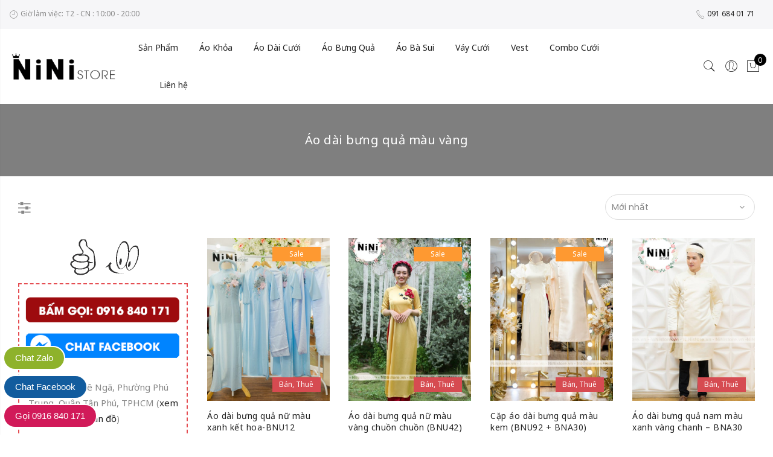

--- FILE ---
content_type: text/html; charset=UTF-8
request_url: https://ninistore.vn/cp/ao-dai-bung-qua/mau-vang/
body_size: 20007
content:
<!DOCTYPE html>
<html lang="vi">
	<head>
		<meta http-equiv="Content-Type" content="text/html; charset=UTF-8"/>
		<meta name="viewport" content="width=device-width, initial-scale=1.0">
		<link rel="profile" href="http://gmpg.org/xfn/11">
		<link rel="pingback" href="https://ninistore.vn/xmlrpc.php">
		<meta name='robots' content='index, follow, max-image-preview:large, max-snippet:-1, max-video-preview:-1' />

	<!-- This site is optimized with the Yoast SEO Premium plugin v17.8 (Yoast SEO v17.8) - https://yoast.com/wordpress/plugins/seo/ -->
	<title>Top 20 mẫu Áo dài bưng quả màu vàng đẹp &amp; mới nhất 2026</title>
	<link rel="canonical" href="https://ninistore.vn/cp/ao-dai-bung-qua/mau-vang/" />
	<meta property="og:locale" content="vi_VN" />
	<meta property="og:type" content="article" />
	<meta property="og:title" content="Top 20 mẫu Áo dài bưng quả màu vàng đẹp &amp; mới nhất %%currentyear%%" />
	<meta property="og:url" content="https://ninistore.vn/cp/ao-dai-bung-qua/mau-vang/" />
	<meta property="og:site_name" content="NiNiStore 2025" />
	<meta name="twitter:card" content="summary_large_image" />
	<script type="application/ld+json" class="yoast-schema-graph">{"@context":"https://schema.org","@graph":[{"@type":"Organization","@id":"https://ninistore.vn/#organization","name":"NiNi Store","url":"https://ninistore.vn/","sameAs":[],"logo":{"@type":"ImageObject","@id":"https://ninistore.vn/#logo","inLanguage":"vi","url":"http://ninistore.vn/wp-content/uploads/2018/11/logo.png","contentUrl":"http://ninistore.vn/wp-content/uploads/2018/11/logo.png","width":488,"height":120,"caption":"NiNi Store"},"image":{"@id":"https://ninistore.vn/#logo"}},{"@type":"WebSite","@id":"https://ninistore.vn/#website","url":"https://ninistore.vn/","name":"NiNiStore 2025","description":"Cho Thu\u00ea \u00c1o","publisher":{"@id":"https://ninistore.vn/#organization"},"potentialAction":[{"@type":"SearchAction","target":{"@type":"EntryPoint","urlTemplate":"https://ninistore.vn/?s={search_term_string}"},"query-input":"required name=search_term_string"}],"inLanguage":"vi"},{"@type":"CollectionPage","@id":"https://ninistore.vn/cp/ao-dai-bung-qua/mau-vang/#webpage","url":"https://ninistore.vn/cp/ao-dai-bung-qua/mau-vang/","name":"Top 20 m\u1eabu \u00c1o d\u00e0i b\u01b0ng qu\u1ea3 m\u00e0u v\u00e0ng \u0111\u1eb9p & m\u1edbi nh\u1ea5t 2026","isPartOf":{"@id":"https://ninistore.vn/#website"},"breadcrumb":{"@id":"https://ninistore.vn/cp/ao-dai-bung-qua/mau-vang/#breadcrumb"},"inLanguage":"vi","potentialAction":[{"@type":"ReadAction","target":["https://ninistore.vn/cp/ao-dai-bung-qua/mau-vang/"]}]},{"@type":"BreadcrumbList","@id":"https://ninistore.vn/cp/ao-dai-bung-qua/mau-vang/#breadcrumb","itemListElement":[{"@type":"ListItem","position":1,"name":"Home","item":"https://ninistore.vn/"},{"@type":"ListItem","position":2,"name":"\u00c1o d\u00e0i b\u01b0ng qu\u1ea3","item":"https://ninistore.vn/cp/ao-dai-bung-qua/"},{"@type":"ListItem","position":3,"name":"\u00c1o d\u00e0i b\u01b0ng qu\u1ea3 m\u00e0u v\u00e0ng"}]}]}</script>
	<!-- / Yoast SEO Premium plugin. -->


<link rel='dns-prefetch' href='//fonts.googleapis.com' />
<link rel='dns-prefetch' href='//s.w.org' />
<link rel="alternate" type="application/rss+xml" title="Dòng thông tin NiNiStore 2025 &raquo;" href="https://ninistore.vn/feed/" />
<link rel="alternate" type="application/rss+xml" title="Dòng phản hồi NiNiStore 2025 &raquo;" href="https://ninistore.vn/comments/feed/" />
<link rel="alternate" type="application/rss+xml" title="Nguồn cấp NiNiStore 2025 &raquo; Áo dài bưng quả màu vàng Danh mục" href="https://ninistore.vn/cp/ao-dai-bung-qua/mau-vang/feed/" />
		<script type="text/javascript">
			window._wpemojiSettings = {"baseUrl":"https:\/\/s.w.org\/images\/core\/emoji\/13.1.0\/72x72\/","ext":".png","svgUrl":"https:\/\/s.w.org\/images\/core\/emoji\/13.1.0\/svg\/","svgExt":".svg","source":{"concatemoji":"https:\/\/ninistore.vn\/wp-includes\/js\/wp-emoji-release.min.js?ver=5.8.12"}};
			!function(e,a,t){var n,r,o,i=a.createElement("canvas"),p=i.getContext&&i.getContext("2d");function s(e,t){var a=String.fromCharCode;p.clearRect(0,0,i.width,i.height),p.fillText(a.apply(this,e),0,0);e=i.toDataURL();return p.clearRect(0,0,i.width,i.height),p.fillText(a.apply(this,t),0,0),e===i.toDataURL()}function c(e){var t=a.createElement("script");t.src=e,t.defer=t.type="text/javascript",a.getElementsByTagName("head")[0].appendChild(t)}for(o=Array("flag","emoji"),t.supports={everything:!0,everythingExceptFlag:!0},r=0;r<o.length;r++)t.supports[o[r]]=function(e){if(!p||!p.fillText)return!1;switch(p.textBaseline="top",p.font="600 32px Arial",e){case"flag":return s([127987,65039,8205,9895,65039],[127987,65039,8203,9895,65039])?!1:!s([55356,56826,55356,56819],[55356,56826,8203,55356,56819])&&!s([55356,57332,56128,56423,56128,56418,56128,56421,56128,56430,56128,56423,56128,56447],[55356,57332,8203,56128,56423,8203,56128,56418,8203,56128,56421,8203,56128,56430,8203,56128,56423,8203,56128,56447]);case"emoji":return!s([10084,65039,8205,55357,56613],[10084,65039,8203,55357,56613])}return!1}(o[r]),t.supports.everything=t.supports.everything&&t.supports[o[r]],"flag"!==o[r]&&(t.supports.everythingExceptFlag=t.supports.everythingExceptFlag&&t.supports[o[r]]);t.supports.everythingExceptFlag=t.supports.everythingExceptFlag&&!t.supports.flag,t.DOMReady=!1,t.readyCallback=function(){t.DOMReady=!0},t.supports.everything||(n=function(){t.readyCallback()},a.addEventListener?(a.addEventListener("DOMContentLoaded",n,!1),e.addEventListener("load",n,!1)):(e.attachEvent("onload",n),a.attachEvent("onreadystatechange",function(){"complete"===a.readyState&&t.readyCallback()})),(n=t.source||{}).concatemoji?c(n.concatemoji):n.wpemoji&&n.twemoji&&(c(n.twemoji),c(n.wpemoji)))}(window,document,window._wpemojiSettings);
		</script>
		<style type="text/css">
img.wp-smiley,
img.emoji {
	display: inline !important;
	border: none !important;
	box-shadow: none !important;
	height: 1em !important;
	width: 1em !important;
	margin: 0 .07em !important;
	vertical-align: -0.1em !important;
	background: none !important;
	padding: 0 !important;
}
</style>
	<link rel='stylesheet' id='wp-block-library-css'  href='https://ninistore.vn/wp-includes/css/dist/block-library/style.min.css?ver=5.8.12' type='text/css' media='all' />
<link rel='stylesheet' id='wc-blocks-vendors-style-css'  href='https://ninistore.vn/wp-content/plugins/woocommerce/packages/woocommerce-blocks/build/wc-blocks-vendors-style.css?ver=6.3.3' type='text/css' media='all' />
<link rel='stylesheet' id='wc-blocks-style-css'  href='https://ninistore.vn/wp-content/plugins/woocommerce/packages/woocommerce-blocks/build/wc-blocks-style.css?ver=6.3.3' type='text/css' media='all' />
<link rel='stylesheet' id='extendify-sdk-utility-classes-css'  href='https://ninistore.vn/wp-content/plugins/ml-slider/extendify-sdk/public/build/extendify-utilities.css?ver=13.4' type='text/css' media='all' />
<style id='woocommerce-inline-inline-css' type='text/css'>
.woocommerce form .form-row .required { visibility: visible; }
</style>
<link rel='stylesheet' id='ez-icomoon-css'  href='https://ninistore.vn/wp-content/plugins/easy-table-of-contents/vendor/icomoon/style.min.css?ver=2.0.17' type='text/css' media='all' />
<link rel='stylesheet' id='ez-toc-css'  href='https://ninistore.vn/wp-content/plugins/easy-table-of-contents/assets/css/screen.min.css?ver=2.0.17' type='text/css' media='all' />
<style id='ez-toc-inline-css' type='text/css'>
div#ez-toc-container p.ez-toc-title {font-size: 120%;}div#ez-toc-container p.ez-toc-title {font-weight: 500;}div#ez-toc-container ul li {font-size: 95%;}
</style>
<link rel='stylesheet' id='jas-claue-parent-style-css'  href='https://ninistore.vn/wp-content/themes/claue/style.css?ver=5.8.12' type='text/css' media='all' />
<link rel='stylesheet' id='jas-font-google-css'  href='https://fonts.googleapis.com/css?family=Poppins%3A300%2C400%2C500%2C600%2C700%7CLibre+Baskerville%3A400italic%7CNoto+Sans%3A400%2C700&#038;subset=latin%2Clatin-ext&#038;ver=5.8.12' type='text/css' media='all' />
<link rel='stylesheet' id='fontawesome-css'  href='https://ninistore.vn/wp-content/themes/claue/assets/vendors/font-awesome/css/font-awesome.min.css?ver=5.8.12' type='text/css' media='all' />
<link rel='stylesheet' id='font-stroke-css'  href='https://ninistore.vn/wp-content/themes/claue/assets/vendors/font-stroke/css/font-stroke.min.css?ver=5.8.12' type='text/css' media='all' />
<link rel='stylesheet' id='slick-css'  href='https://ninistore.vn/wp-content/themes/claue/assets/vendors/slick/slick.css?ver=5.8.12' type='text/css' media='all' />
<link rel='stylesheet' id='jas-claue-animated-css'  href='https://ninistore.vn/wp-content/themes/claue/assets/css/animate.css?ver=5.8.12' type='text/css' media='all' />
<link rel='stylesheet' id='jas-claue-style-css'  href='https://ninistore.vn/wp-content/themes/claue-child/style.css?ver=5.8.12' type='text/css' media='all' />
<style id='jas-claue-style-inline-css' type='text/css'>
.jas-branding {max-width: 200px;margin: auto;}.jas-portfolio .page-head {background-image:  url(http://janstudio.net/claue/demo/wp-content/uploads/2016/10/shop-category.jpg);background-size:       cover;background-repeat:     no-repeat;background-position:   center center;background-attachment: scroll;}body, .jas-menu > li > a, .f__pop, .jas-menu ul li a {font-family: "Noto Sans";font-weight: 400;font-size:14px;color:#878787}h1, h2, h3, h4, h5, h6, .f__pop {font-family: "Noto Sans";font-weight:700}h1, h2, h3, h4, h5, h6 {color:#222}h1 { font-size:48px; }h2 { font-size:36px; }h3 { font-size:24px; }h4 { font-size:21px; }h5 { font-size:18px; }h6 { font-size:16px; }a:hover, a:active,.cp, .chp:hover,.inside-thumb a:hover,.jas-blog-slider .post-thumbnail > div a:hover,.shop-top-sidebar .product-categories li.current-cat > a,.quantity .qty a:hover,.cart .yith-wcwl-add-to-wishlist a:hover,.woocommerce-MyAccount-navigation ul li:hover a,.woocommerce-MyAccount-navigation ul li.is-active a {color: #c00006;}input[type="submit"]:hover,button:hover,a.button:hover,.jas-ajax-load a:hover,.widget .tagcloud a:hover,.jas-ajax-load a:hover,.cart .yith-wcwl-add-to-wishlist:hover,.p-video a:hover,button.button:hover {border-color: #c00006;}input[type="submit"]:hover,button:hover,a.button:hover,button.button:hover,.jas-ajax-load a:hover,.bgp, .bghp:hover,.signup-newsletter-form input.submit-btn:hover,.widget .tagcloud a:hover,.widget_price_filter .ui-slider-range,.widget_price_filter .ui-state-default,.jas-mini-cart .checkout,.jas-ajax-load a:hover,.metaslider .flexslider .flex-prev, .metaslider .flexslider .flex-next,button.single_add_to_cart_button,.jas_wcpb_add_to_cart.single_add_to_cart_button,.jas-service[class*="icon-"] .icon:before,.cart__popup-action .checkout-button,div.wpforms-container-full .wpforms-form button[type="submit"],div.wpforms-container-full .wpforms-form button[type="submit"]:hover {background-color: #c00006;}a,h1, h2, h3, h4, h5, h6,input[type="submit"],button,a.button,.jas-ajax-load a,.cd,.wp-caption-text,#jas-header .jas-social a,#jas-backtop:hover span i,.page-numbers li,.page-numbers li a,.jas-portfolio-single .portfolio-meta span,.sidebar .widget ul li:before,.widget ul.product_list_widget li a span.product-title,.widget .tagcloud a,.filter-trigger:hover,.filter-trigger:focus,.jas-mini-cart .mini_cart_item a:nth-child(2),.btn-atc .yith-wcwl-add-to-wishlist .ajax-loading,.product-category h3,.quantity input.input-text[type="number"],.cart .yith-wcwl-add-to-wishlist a,.wc-tabs li.active a,.wc-tabs li a:hover,.shop_table th,.order-total,.order-total td,.woocommerce-MyAccount-navigation ul li a,.jas-filter a.selected,.jas-filter a:hover,.jas-row .vc_tta-color-grey.vc_tta-style-classic .vc_tta-tab > a:focus, .jas-row .vc_tta-color-grey.vc_tta-style-classic .vc_tta-tab > a:hover,.jas-row .vc_tta-color-grey.vc_tta-style-classic .vc_tta-tab.vc_active > a,.metaslider .flexslider .caption-wrap h2,.metaslider .flexslider .caption-wrap h3,.metaslider .flexslider .caption-wrap h4,.jas-menu ul li:hover > a,#jas-mobile-menu ul li a,.holder {color: #222;}input:not([type="submit"]):not([type="checkbox"]):focus,textarea:focus,.error-404.not-found a,.more-link,.widget .tagcloud a,.widget .woocommerce-product-search,.widget .search-form,.woocommerce .widget_layered_nav ul.yith-wcan-label li a:hover,.woocommerce-page .widget_layered_nav ul.yith-wcan-label li a:hover,.woocommerce .widget_layered_nav ul.yith-wcan-label li.chosen a,.woocommerce-page .widget_layered_nav ul.yith-wcan-label li.chosen a,.jas-ajax-load a,form .quantity,.quantity input.input-text[type="number"]:focus,.cart .yith-wcwl-add-to-wishlist,.wc-tabs li.active a,.p-video a,.jas-filter a.selected,.jas-row .vc_tta-color-grey.vc_tta-style-classic .vc_tta-tab > a:focus, .jas-row .vc_tta-color-grey.vc_tta-style-classic .vc_tta-tab > a:hover,.jas-row .vc_tta-color-grey.vc_tta-style-classic .vc_tta-tab.vc_active > a {border-color: #222;}mark,.signup-newsletter-form input.submit-btn,.error-404.not-found a:hover,.more-link:hover,.widget h4.widget-title:after,.widget .woocommerce-product-search input[type="submit"],.widget .search-form .search-submit,.woocommerce .widget_layered_nav ul.yith-wcan-label li a:hover,.woocommerce-page .widget_layered_nav ul.yith-wcan-label li a:hover,.woocommerce .widget_layered_nav ul.yith-wcan-label li.chosen a,.woocommerce-page .widget_layered_nav ul.yith-wcan-label li.chosen a,.jas-mini-cart .button,.btn-quickview:hover,.tab-heading:after,.product-extra-title h2:before,.product-extra-title h2:after,.section-title:before,.section-title:after {background-color: #222;}body { background-color: #fff}body { color: #878787}h1, h2, h3, h4, h5, h6 { color: #222}.jas-socials a,.header-text,.header__top .jas-action a {color: #878787;}.jas-menu > li > a,#jas-mobile-menu ul > li:hover > a, #jas-mobile-menu ul > li.current-menu-item > a, #jas-mobile-menu ul > li.current-menu-parent > a, #jas-mobile-menu ul > li.current-menu-ancestor > a,#jas-mobile-menu ul > li:hover > .holder, #jas-mobile-menu ul > li.current-menu-item > .holder,#jas-mobile-menu ul > li.current-menu-parent  > .holder,#jas-mobile-menu ul > li.current-menu-ancestor > .holder,.jas-menu li.current-product_cat-ancestor > a,.jas-action a {color: #222;}.jas-menu li > a:hover,.jas-menu li.current-menu-ancestor > a,.jas-menu li.current-menu-item > a,.jas-account-menu a:hover,.jas-action a:hover {color: #c00006;}.jas-menu ul a, .jas-account-menu ul a, .jas-menu ul li a {color: #878787;}.jas-menu ul li a:hover {color: #222;}.jas-account-menu ul, .jas-menu > li > ul {background: rgba(255, 255, 255, 0.95);}.home .header__transparent .jas-menu > li > a {color: #222;}.home .header__transparent .jas-menu li > a:hover {color: #c00006;}.home .header-sticky .jas-menu > li > a,.home .header-sticky .jas-action a  {color: #222;}.header-sticky .header__mid {background: #fff;}.header-sticky .jas-menu > li > a,.header-sticky .jas-action a  {color: #222;}.header-sticky .jas-menu li a:hover, .header-sticky .jas-menu li.current-menu-ancestor > a, .header-sticky .jas-menu li.current-menu-item > a,.header-sticky .jas-action a:hover {color: #c00006;}.header-sticky .jas-account-menu ul, .header-sticky .jas-menu > li > ul {background: rgba(255, 255, 255, 0.95);}.header-sticky .jas-menu ul li a {color: #222;}.header-sticky .jas-menu ul li a:hover,.header-sticky .jas-menu ul li.current-menu-item a,.header-sticky .jas-menu ul li.current-menu-ancestor > a {color: #c00006;}#jas-footer {background: #f6f6f8;}#jas-footer {color: #878787;}.footer__top a, .footer__bot a {color: #878787;}.footer__top .widget-title {color: #222;}.footer__top a:hover, .footer__bot a:hover {color: #c00006;}.badge span {background:#fe9931;}.badge span {color:#fff;}.badge .new {background:#c00006;}.product-image .product-attr {background:transparent;}.single-product.postid-5532 .jas-container { width: 100%; padding: 0 30px;}.sidebar .widget.yith-woocommerce-ajax-product-filter ul li:before { content:none;}.sidebar .widget.yith-woocommerce-ajax-product-filter ul li { padding-left: 0;}.icon_contact.active {    display: block;}.icon_contact {    position: fixed;    left: 0;    bottom: 0;    background: url(https://ninistore.vn/wp-content/uploads/2019/01/icon_contact.png) no-repeat;    width: 70px;    height: 70px;    z-index: 100;    cursor: pointer;    display: none;}.icon_contact i {    font-size: 2.3em;    color: #fff;    position: absolute;    bottom: 10%;    left: 10%;}.fa {    display: inline-block;    font: normal normal normal 14px/1 FontAwesome;    font-size: inherit;    text-rendering: auto;    -webkit-font-smoothing: antialiased;    -moz-osx-font-smoothing: grayscale;}.product-image .product-attr {display: none;}
</style>
<script type="text/template" id="tmpl-variation-template">
	<div class="woocommerce-variation-description">{{{ data.variation.variation_description }}}</div>
	<div class="woocommerce-variation-price">{{{ data.variation.price_html }}}</div>
	<div class="woocommerce-variation-availability">{{{ data.variation.availability_html }}}</div>
</script>
<script type="text/template" id="tmpl-unavailable-variation-template">
	<p>Rất tiếc, sản phẩm này hiện không tồn tại. Hãy chọn một phương thức kết hợp khác.</p>
</script>
<script type='text/javascript' src='https://ninistore.vn/wp-includes/js/jquery/jquery.min.js?ver=3.6.0' id='jquery-core-js'></script>
<script type='text/javascript' src='https://ninistore.vn/wp-includes/js/jquery/jquery-migrate.min.js?ver=3.3.2' id='jquery-migrate-js'></script>
<script type='text/javascript' src='https://ninistore.vn/wp-content/plugins/woocommerce/assets/js/jquery-blockui/jquery.blockUI.min.js?ver=2.7.0-wc.6.0.1' id='jquery-blockui-js'></script>
<script type='text/javascript' id='wc-add-to-cart-js-extra'>
/* <![CDATA[ */
var wc_add_to_cart_params = {"ajax_url":"\/wp-admin\/admin-ajax.php","wc_ajax_url":"\/?wc-ajax=%%endpoint%%","i18n_view_cart":"Xem gi\u1ecf h\u00e0ng","cart_url":"https:\/\/ninistore.vn\/cart\/","is_cart":"","cart_redirect_after_add":"no"};
/* ]]> */
</script>
<script type='text/javascript' src='https://ninistore.vn/wp-content/plugins/woocommerce/assets/js/frontend/add-to-cart.min.js?ver=6.0.1' id='wc-add-to-cart-js'></script>
<script type='text/javascript' src='https://ninistore.vn/wp-content/plugins/js_composer/assets/js/vendors/woocommerce-add-to-cart.js?ver=6.7.0' id='vc_woocommerce-add-to-cart-js-js'></script>
<link rel="https://api.w.org/" href="https://ninistore.vn/wp-json/" /><link rel="alternate" type="application/json" href="https://ninistore.vn/wp-json/wp/v2/product_cat/559" /><link rel="EditURI" type="application/rsd+xml" title="RSD" href="https://ninistore.vn/xmlrpc.php?rsd" />
<link rel="wlwmanifest" type="application/wlwmanifest+xml" href="https://ninistore.vn/wp-includes/wlwmanifest.xml" /> 
<meta name="generator" content="WordPress 5.8.12" />
<meta name="generator" content="WooCommerce 6.0.1" />
	<noscript><style>.woocommerce-product-gallery{ opacity: 1 !important; }</style></noscript>
	<meta name="generator" content="Powered by WPBakery Page Builder - drag and drop page builder for WordPress."/>
<link rel="icon" href="https://ninistore.vn/wp-content/uploads/2019/12/cropped-fa-02-32x32.png" sizes="32x32" />
<link rel="icon" href="https://ninistore.vn/wp-content/uploads/2019/12/cropped-fa-02-192x192.png" sizes="192x192" />
<link rel="apple-touch-icon" href="https://ninistore.vn/wp-content/uploads/2019/12/cropped-fa-02-180x180.png" />
<meta name="msapplication-TileImage" content="https://ninistore.vn/wp-content/uploads/2019/12/cropped-fa-02-270x270.png" />
<noscript><style> .wpb_animate_when_almost_visible { opacity: 1; }</style></noscript>		
		<meta name="google-site-verification" content="tftYz7kUJZXUI5vAANIejE4ehbqhYJG-dNB2DDthkJM" />
		<meta name="google-site-verification" content="NoWWGZvcuoumfyAu5XZM40UCXkMz0mcpOanf6dQYAUA" />
		
		<!-- Google Tag Manager -->
<script>(function(w,d,s,l,i){w[l]=w[l]||[];w[l].push({'gtm.start':
new Date().getTime(),event:'gtm.js'});var f=d.getElementsByTagName(s)[0],
j=d.createElement(s),dl=l!='dataLayer'?'&l='+l:'';j.async=true;j.src=
'https://www.googletagmanager.com/gtm.js?id='+i+dl;f.parentNode.insertBefore(j,f);
})(window,document,'script','dataLayer','GTM-WPNV324');</script>
<!-- End Google Tag Manager -->
		
		<!-- Global site tag (gtag.js) - Google Analytics -->
<script async src="https://www.googletagmanager.com/gtag/js?id=G-CMW09X3C16"></script>
<script>
  window.dataLayer = window.dataLayer || [];
  function gtag(){dataLayer.push(arguments);}
  gtag('js', new Date());

  gtag('config', 'G-CMW09X3C16');
</script>
		
				
				
			 <meta name = "test" content = "khong phai post" />
		
				

		
	</head>
		<body class="archive tax-product_cat term-mau-vang term-559 theme-claue woocommerce woocommerce-page woocommerce-no-js jan-atc-behavior-popup wpb-js-composer js-comp-ver-6.7.0 vc_responsive"  itemscope="itemscope" itemtype="http://schema.org/WebPage" >
			
	<!--

<div class="icon_contact active">
    <a href="tel:0916840171">
    <i class="fa fa-phone"></i>
    </a>
</div> -->

<!-- Load Facebook SDK for JavaScript -->
<!--
<div id="fb-root"> </div>
<script>(function(d, s, id) {
  var js, fjs = d.getElementsByTagName(s)[0];
  if (d.getElementById(id)) return;
  js = d.createElement(s); js.id = id;
  js.src = 'https://connect.facebook.net/vi_VN/sdk/xfbml.customerchat.js#xfbml=1&version=v2.12&autoLogAppEvents=1';
  fjs.parentNode.insertBefore(js, fjs);
}(document, 'script', 'facebook-jssdk'));</script>

<div attribution="setup_tool" class="fb-customerchat" logged_in_greeting="Hi! Bạn cần tư vấn gì ?" logged_out_greeting="Hi! Bạn cần tư vấn gì ?" page_id="1061326050736986"> </div>
 -->
			
<!-- Google Tag Manager (noscript) -->
<noscript><iframe src="https://www.googletagmanager.com/ns.html?id=GTM-WPNV324"
height="0" width="0" style="display:none;visibility:hidden"></iframe></noscript>
<!-- End Google Tag Manager (noscript) -->

		<div id="jas-wrapper">
			<header id="jas-header" class="header-3"  itemscope="itemscope" itemtype="http://schema.org/WPHeader" >
	<div class="header__top bgbl fs__12 pl__15 pr__15">
								<div class="jas-row middle-xs pt__10 pb__10">
				<div class="jas-col-md-4 jas-col-sm-6 jas-col-xs-12 start-md start-sm center-xs">
											<div class="header-text"><i class="pe-7s-clock"></i> Giờ làm việc: T2 - CN : 10:00 - 20:00</div>
									</div>
				<div class="jas-col-md-4 jas-col-sm-6 jas-col-xs-12 center-md end-sm center-xs">
									</div>
				<div class="jas-col-md-4 jas-col-sm-2 jas-col-xs-12 flex end-md hidden-sm hidden-xs">
											<div class="header-text mr__15"><i class="pe-7s-call ml__10"></i> <a href="tel:0916840171">091 684 01 71</a></div>
														</div>
			</div><!-- .jas-row -->
						</div><!-- .header__top -->

	<div class="header__mid pl__15 pr__15">
					<div class="jas-row middle-xs">
				<div class="hide-md visible-sm visible-xs jas-col-sm-4 jas-col-xs-3 flex start-md flex">
					<a href="javascript:void(0);" class="jas-push-menu-btn hide-md visible-sm visible-xs">
						<img src="https://ninistore.vn/wp-content/themes/claue/assets/images/icons/hamburger-black.svg" width="30" height="16" alt="Menu" />					</a>
				</div>
				<div class="jas-col-md-2 jas-col-sm-4 jas-col-xs-6 start-md center-sm center-xs">
					<div class="jas-branding ts__05"><a class="db" href="https://ninistore.vn/"><img class="regular-logo normal-logo" src="https://ninistore.vn/wp-content/uploads/2018/11/logo.png" width="488" height="120" alt="NiNiStore 2025" /><img class="sticky-logo" src="https://ninistore.vn/wp-content/uploads/2018/11/logo.png" width="488" height="120" alt="NiNiStore 2025" /><img class="retina-logo normal-logo" src="https://ninistore.vn/wp-content/uploads/2018/11/logo.png" width="244" height="60" alt="NiNiStore 2025" /></a></div>				</div>
				<div class="jas-col-md-8 hidden-sm hidden-xs">
					<nav class="jas-navigation flex center-xs">
						<ul id="jas-menu" class="jas-menu clearfix"><li id="menu-item-5947" class="menu-item menu-item-type-post_type_archive menu-item-object-product menu-item-has-children"><a href="https://ninistore.vn/shop/">Sản Phẩm</a>
<ul class='sub-menu'>
	<li id="menu-item-8718" class="menu-item menu-item-type-custom menu-item-object-custom"><a href="https://ninistore.vn/cp/vay-cuoi/">Váy Cưới Cô Dâu</a></li>
	<li id="menu-item-5907" class="menu-item menu-item-type-taxonomy menu-item-object-product_cat"><a href="https://ninistore.vn/cp/ao-dai-cuoi/">Áo Dài Cưới Truyền Thống</a></li>
	<li id="menu-item-8030" class="menu-item menu-item-type-custom menu-item-object-custom"><a href="https://ninistore.vn/cp/nuoc-ngoai/ao-khoa-truyen-thong-trung-quoc/">Áo Khỏa Trung Quốc</a></li>
	<li id="menu-item-5913" class="menu-item menu-item-type-taxonomy menu-item-object-product_cat current-product_cat-ancestor"><a href="https://ninistore.vn/cp/ao-dai-bung-qua/">Áo dài bưng quả</a></li>
	<li id="menu-item-8031" class="menu-item menu-item-type-custom menu-item-object-custom"><a href="https://ninistore.vn/cp/ao-dai-bung-qua/ao-khoa-bung-qua/">Áo Bưng Quả Trung Quốc</a></li>
	<li id="menu-item-9616" class="menu-item menu-item-type-custom menu-item-object-custom"><a href="https://ninistore.vn/cp/vay-dam-phu-dau/">Váy Đầm Phù Dâu</a></li>
	<li id="menu-item-5912" class="menu-item menu-item-type-taxonomy menu-item-object-product_cat"><a href="https://ninistore.vn/cp/ao-dai-ba-sui/">Áo dài bà sui</a></li>
	<li id="menu-item-20441" class="menu-item menu-item-type-custom menu-item-object-custom"><a href="https://ninistore.vn/cp/ao-vest-nam/">Bộ Vest Cưới Nam</a></li>
	<li id="menu-item-22754" class="menu-item menu-item-type-custom menu-item-object-custom"><a href="https://ninistore.vn/cp/ao-vest-ong-sui/">Vest Ông Sui</a></li>
	<li id="menu-item-5911" class="menu-item menu-item-type-taxonomy menu-item-object-product_cat"><a href="https://ninistore.vn/cp/ao-dai-chup-hinh/">Áo dài chụp hình</a></li>
	<li id="menu-item-8032" class="menu-item menu-item-type-custom menu-item-object-custom"><a href="https://ninistore.vn/cp/nuoc-ngoai/ao-truyen-thong-han-quoc/">Đồ Hanbok Hàn Quốc</a></li>
	<li id="menu-item-8719" class="menu-item menu-item-type-custom menu-item-object-custom"><a href="https://ninistore.vn/cp/dam-da-hoi-du-tiec/">Đầm Dạ Hội Dự Tiệc</a></li>
	<li id="menu-item-8033" class="menu-item menu-item-type-custom menu-item-object-custom"><a href="https://ninistore.vn/cp/phu-kien-dao-cu/tram-cai-toc-co-trang-trung-quoc/">Trâm Cài Cổ Trang Trung Quốc</a></li>
	<li id="menu-item-5910" class="menu-item menu-item-type-taxonomy menu-item-object-product_cat"><a href="https://ninistore.vn/cp/phu-kien-dao-cu/">Phụ kiện &#8211; đạo cụ</a></li>
</ul>
</li>
<li id="menu-item-6484" class="menu-item menu-item-type-custom menu-item-object-custom menu-item-has-children"><a href="https://ninistore.vn/cp/nuoc-ngoai/ao-khoa-truyen-thong-trung-quoc/">Áo Khỏa</a>
<ul class='sub-menu'>
	<li id="menu-item-12745" class="menu-item menu-item-type-custom menu-item-object-custom"><a href="https://ninistore.vn/cp/nuoc-ngoai/ao-khoa-truyen-thong-trung-quoc/">Áo Cưới Kiểu Trung Quốc</a></li>
	<li id="menu-item-12295" class="menu-item menu-item-type-custom menu-item-object-custom"><a href="https://ninistore.vn/cp/ao-dai-bung-qua/ao-khoa-bung-qua/">Áo Khỏa Bưng Quả</a></li>
</ul>
</li>
<li id="menu-item-12128" class="menu-item menu-item-type-custom menu-item-object-custom menu-item-has-children"><a href="https://ninistore.vn/cp/ao-dai-cuoi/">Áo Dài Cưới</a>
<ul class='sub-menu'>
	<li id="menu-item-12298" class="menu-item menu-item-type-custom menu-item-object-custom"><a href="https://ninistore.vn/cp/ao-dai-cuoi/ao-dai-cuoi-co-dau/">Áo Dài Cô Dâu</a></li>
	<li id="menu-item-12299" class="menu-item menu-item-type-custom menu-item-object-custom"><a href="https://ninistore.vn/cp/ao-dai-cuoi/ao-dai-cuoi-chu-re/">Áo Dài Chú Rể</a></li>
	<li id="menu-item-12297" class="menu-item menu-item-type-custom menu-item-object-custom"><a href="https://ninistore.vn/cp/ao-dai-cuoi/ao-dai-cap/">Áo Dài Cặp</a></li>
	<li id="menu-item-12300" class="menu-item menu-item-type-custom menu-item-object-custom"><a href="https://ninistore.vn/cp/ao-dai-cuoi/ao-dai-dam-hoi/">Áo Dài Đám Hỏi</a></li>
</ul>
</li>
<li id="menu-item-12127" class="menu-item menu-item-type-custom menu-item-object-custom menu-item-has-children"><a href="https://ninistore.vn/cp/ao-dai-bung-qua/">Áo Bưng Quả</a>
<ul class='sub-menu'>
	<li id="menu-item-12744" class="menu-item menu-item-type-custom menu-item-object-custom"><a href="https://ninistore.vn/cp/ao-dai-bung-qua/ao-dai-bung-qua-nu/">Áo Bưng Quả Nữ</a></li>
	<li id="menu-item-12743" class="menu-item menu-item-type-custom menu-item-object-custom"><a href="https://ninistore.vn/cp/ao-dai-bung-qua/ao-dai-bung-qua-nam/">Áo Bưng Quả Nam</a></li>
	<li id="menu-item-12753" class="menu-item menu-item-type-custom menu-item-object-custom"><a href="https://ninistore.vn/cp/vay-dam-phu-dau/">Váy Đầm Phụ Dâu</a></li>
	<li id="menu-item-12296" class="menu-item menu-item-type-custom menu-item-object-custom"><a href="https://ninistore.vn/cp/ao-dai-bung-qua/ao-khoa-bung-qua/">Áo Khỏa Bưng Quả</a></li>
</ul>
</li>
<li id="menu-item-12746" class="menu-item menu-item-type-custom menu-item-object-custom"><a href="https://ninistore.vn/cp/ao-dai-ba-sui/">Áo Bà Sui</a></li>
<li id="menu-item-19012" class="menu-item menu-item-type-custom menu-item-object-custom menu-item-has-children"><a href="https://ninistore.vn/cp/vay-cuoi/">Váy Cưới</a>
<ul class='sub-menu'>
	<li id="menu-item-19016" class="menu-item menu-item-type-custom menu-item-object-custom"><a href="https://ninistore.vn/cp/vay-cuoi/vay-cuoi-mau-trang/">Váy Cưới Trắng</a></li>
	<li id="menu-item-19017" class="menu-item menu-item-type-custom menu-item-object-custom"><a href="https://ninistore.vn/cp/vay-cuoi/vay-cuoi-mau-do/">Váy Cưới Đỏ</a></li>
	<li id="menu-item-19018" class="menu-item menu-item-type-custom menu-item-object-custom"><a href="https://ninistore.vn/cp/vay-cuoi/vay-cuoi-don-gian/">Váy Cưới Đơn Giản</a></li>
	<li id="menu-item-19015" class="menu-item menu-item-type-custom menu-item-object-custom"><a href="https://ninistore.vn/cp/vay-cuoi/vay-cuoi-tre-vai/">Váy Cưới Trễ Vai</a></li>
	<li id="menu-item-19014" class="menu-item menu-item-type-custom menu-item-object-custom"><a href="https://ninistore.vn/cp/vay-cuoi/vay-cuoi-xoe-cong-chua/">Váy Cưới Công Chúa</a></li>
	<li id="menu-item-19013" class="menu-item menu-item-type-custom menu-item-object-custom"><a href="https://ninistore.vn/cp/vay-cuoi/vay-cuoi-co-dien/">Váy Cưới Cổ Điển</a></li>
</ul>
</li>
<li id="menu-item-22993" class="menu-item menu-item-type-custom menu-item-object-custom menu-item-has-children"><a href="https://ninistore.vn/cp/ao-vest-nam/">Vest</a>
<ul class='sub-menu'>
	<li id="menu-item-22994" class="menu-item menu-item-type-custom menu-item-object-custom"><a href="https://ninistore.vn/cp/ao-vest-nam/">Vest Chú Rể</a></li>
	<li id="menu-item-22995" class="menu-item menu-item-type-custom menu-item-object-custom"><a href="https://ninistore.vn/cp/ao-vest-ong-sui/">Vest Ông Sui</a></li>
</ul>
</li>
<li id="menu-item-23047" class="menu-item menu-item-type-custom menu-item-object-custom menu-item-has-children"><a href="https://ninistore.vn/cp/combo/">Combo Cưới</a>
<ul class='sub-menu'>
	<li id="menu-item-22894" class="menu-item menu-item-type-custom menu-item-object-custom"><a href="https://ninistore.vn/cp/combo/">Trọn Gói Ngày Cưới</a></li>
	<li id="menu-item-18160" class="menu-item menu-item-type-post_type menu-item-object-page"><a href="https://ninistore.vn/chup-anh-cuoi-tphcm/">Bảng giá Chụp ảnh cưới</a></li>
	<li id="menu-item-22893" class="menu-item menu-item-type-custom menu-item-object-custom"><a href="https://ninistore.vn/cp/khuyen-mai/">Áo Dài Khuyến Mãi</a></li>
	<li id="menu-item-23662" class="menu-item menu-item-type-custom menu-item-object-custom"><a href="https://ninistore.vn/cp/nuoc-ngoai/khuyen-mai-do-khoa/">Đồ Khỏa Khuyến Mãi</a></li>
	<li id="menu-item-23346" class="menu-item menu-item-type-custom menu-item-object-custom"><a href="https://ninistore.vn/n/noi-dung-khoa-trang-diem-ca-nhan/">Khóa học makeup cá nhân</a></li>
</ul>
</li>
<li id="menu-item-5851" class="menu-item menu-item-type-post_type menu-item-object-page menu-item-has-children"><a href="https://ninistore.vn/lien-he/">Liên hệ</a>
<ul class='sub-menu'>
	<li id="menu-item-5853" class="menu-item menu-item-type-post_type menu-item-object-page"><a href="https://ninistore.vn/quy-dinh-thue-ban/">Quy Định</a></li>
</ul>
</li>
</ul>					</nav><!-- .jas-navigation -->
				</div>
				<div class="jas-col-md-2 jas-col-sm-4 jas-col-xs-3">
					<div class="jas-action flex end-xs middle-xs">
													<a class="sf-open cb chp hidden-xs" href="javascript:void(0);"  title="Search"><i class="pe-7s-search"></i></a>
												<div class="jas-my-account hidden-xs ts__05 pr"><a class="cb chp db" href="https://ninistore.vn/tai-khoan/"><i class="pe-7s-user"></i></a><ul class="pa tc"><li><a class="db cg chp" href="https://ninistore.vn/tai-khoan/">Login / Register</a></li></ul></div><div class="jas-icon-cart pr"><a class="cart-contents pr cb chp db" href="#" title="View your shopping cart"><i class="pe-7s-shopbag"></i><span class="pa count bgb br__50 cw tc">0</span></a></div>					</div><!-- .jas-action -->
				</div>
			</div><!-- .jas-row -->
			</div><!-- .header__mid -->
	<form class="header__search w__100 dn pf" role="search" method="get" action="https://ninistore.vn/"  itemprop="potentialAction" itemscope="itemscope" itemtype="http://schema.org/SearchAction" >
		<div class="pa">
			<input class="w__100 jas-ajax-search" type="text" name="s" placeholder="Search for..." />
			<input type="hidden" name="post_type" value="product">
		</div>
		<a id="sf-close" class="pa" href="#"><i class="pe-7s-close"></i></a>
	</form><!-- #header__search -->

	<div class="jas-canvas-menu jas-push-menu">
		<h3 class="mg__0 tc cw bgb tu ls__2">Menu <i class="close-menu pe-7s-close pa"></i></h3>
		<div class="hide-md visible-sm visible-xs center-xs mt__30 flex tc">
							<div class="header-text mr__15"><i class="pe-7s-call ml__10"></i> <a href="tel:0916840171">091 684 01 71</a></div>
								</div>
		<div class="jas-action flex center-xs middle-xs hide-md hidden-sm visible-xs mt__30">
							<a class="sf-open cb chp" href="javascript:void(0);"><i class="pe-7s-search"></i></a>
						<a class="cb chp db jas-my-account" href="https://ninistore.vn/tai-khoan/"><i class="pe-7s-user"></i></a>		</div><!-- .jas-action -->
		<div id="jas-mobile-menu" class="menu-main-menu-container"><ul id="menu-main-menu" class="menu"><li class="menu-item menu-item-type-post_type_archive menu-item-object-product menu-item-has-children has-sub"><a href="https://ninistore.vn/shop/"><span>Sản Phẩm</span></a>
<ul>
	<li class="menu-item menu-item-type-custom menu-item-object-custom"><a href="https://ninistore.vn/cp/vay-cuoi/"><span>Váy Cưới Cô Dâu</span></a></li>
	<li class="menu-item menu-item-type-taxonomy menu-item-object-product_cat"><a href="https://ninistore.vn/cp/ao-dai-cuoi/"><span>Áo Dài Cưới Truyền Thống</span></a></li>
	<li class="menu-item menu-item-type-custom menu-item-object-custom"><a href="https://ninistore.vn/cp/nuoc-ngoai/ao-khoa-truyen-thong-trung-quoc/"><span>Áo Khỏa Trung Quốc</span></a></li>
	<li class="menu-item menu-item-type-taxonomy menu-item-object-product_cat current-product_cat-ancestor"><a href="https://ninistore.vn/cp/ao-dai-bung-qua/"><span>Áo dài bưng quả</span></a></li>
	<li class="menu-item menu-item-type-custom menu-item-object-custom"><a href="https://ninistore.vn/cp/ao-dai-bung-qua/ao-khoa-bung-qua/"><span>Áo Bưng Quả Trung Quốc</span></a></li>
	<li class="menu-item menu-item-type-custom menu-item-object-custom"><a href="https://ninistore.vn/cp/vay-dam-phu-dau/"><span>Váy Đầm Phù Dâu</span></a></li>
	<li class="menu-item menu-item-type-taxonomy menu-item-object-product_cat"><a href="https://ninistore.vn/cp/ao-dai-ba-sui/"><span>Áo dài bà sui</span></a></li>
	<li class="menu-item menu-item-type-custom menu-item-object-custom"><a href="https://ninistore.vn/cp/ao-vest-nam/"><span>Bộ Vest Cưới Nam</span></a></li>
	<li class="menu-item menu-item-type-custom menu-item-object-custom"><a href="https://ninistore.vn/cp/ao-vest-ong-sui/"><span>Vest Ông Sui</span></a></li>
	<li class="menu-item menu-item-type-taxonomy menu-item-object-product_cat"><a href="https://ninistore.vn/cp/ao-dai-chup-hinh/"><span>Áo dài chụp hình</span></a></li>
	<li class="menu-item menu-item-type-custom menu-item-object-custom"><a href="https://ninistore.vn/cp/nuoc-ngoai/ao-truyen-thong-han-quoc/"><span>Đồ Hanbok Hàn Quốc</span></a></li>
	<li class="menu-item menu-item-type-custom menu-item-object-custom"><a href="https://ninistore.vn/cp/dam-da-hoi-du-tiec/"><span>Đầm Dạ Hội Dự Tiệc</span></a></li>
	<li class="menu-item menu-item-type-custom menu-item-object-custom"><a href="https://ninistore.vn/cp/phu-kien-dao-cu/tram-cai-toc-co-trang-trung-quoc/"><span>Trâm Cài Cổ Trang Trung Quốc</span></a></li>
	<li class="menu-item menu-item-type-taxonomy menu-item-object-product_cat"><a href="https://ninistore.vn/cp/phu-kien-dao-cu/"><span>Phụ kiện &#8211; đạo cụ</span></a></li>
</ul>
</li>
<li class="menu-item menu-item-type-custom menu-item-object-custom menu-item-has-children has-sub"><a href="https://ninistore.vn/cp/nuoc-ngoai/ao-khoa-truyen-thong-trung-quoc/"><span>Áo Khỏa</span></a>
<ul>
	<li class="menu-item menu-item-type-custom menu-item-object-custom"><a href="https://ninistore.vn/cp/nuoc-ngoai/ao-khoa-truyen-thong-trung-quoc/"><span>Áo Cưới Kiểu Trung Quốc</span></a></li>
	<li class="menu-item menu-item-type-custom menu-item-object-custom"><a href="https://ninistore.vn/cp/ao-dai-bung-qua/ao-khoa-bung-qua/"><span>Áo Khỏa Bưng Quả</span></a></li>
</ul>
</li>
<li class="menu-item menu-item-type-custom menu-item-object-custom menu-item-has-children has-sub"><a href="https://ninistore.vn/cp/ao-dai-cuoi/"><span>Áo Dài Cưới</span></a>
<ul>
	<li class="menu-item menu-item-type-custom menu-item-object-custom"><a href="https://ninistore.vn/cp/ao-dai-cuoi/ao-dai-cuoi-co-dau/"><span>Áo Dài Cô Dâu</span></a></li>
	<li class="menu-item menu-item-type-custom menu-item-object-custom"><a href="https://ninistore.vn/cp/ao-dai-cuoi/ao-dai-cuoi-chu-re/"><span>Áo Dài Chú Rể</span></a></li>
	<li class="menu-item menu-item-type-custom menu-item-object-custom"><a href="https://ninistore.vn/cp/ao-dai-cuoi/ao-dai-cap/"><span>Áo Dài Cặp</span></a></li>
	<li class="menu-item menu-item-type-custom menu-item-object-custom"><a href="https://ninistore.vn/cp/ao-dai-cuoi/ao-dai-dam-hoi/"><span>Áo Dài Đám Hỏi</span></a></li>
</ul>
</li>
<li class="menu-item menu-item-type-custom menu-item-object-custom menu-item-has-children has-sub"><a href="https://ninistore.vn/cp/ao-dai-bung-qua/"><span>Áo Bưng Quả</span></a>
<ul>
	<li class="menu-item menu-item-type-custom menu-item-object-custom"><a href="https://ninistore.vn/cp/ao-dai-bung-qua/ao-dai-bung-qua-nu/"><span>Áo Bưng Quả Nữ</span></a></li>
	<li class="menu-item menu-item-type-custom menu-item-object-custom"><a href="https://ninistore.vn/cp/ao-dai-bung-qua/ao-dai-bung-qua-nam/"><span>Áo Bưng Quả Nam</span></a></li>
	<li class="menu-item menu-item-type-custom menu-item-object-custom"><a href="https://ninistore.vn/cp/vay-dam-phu-dau/"><span>Váy Đầm Phụ Dâu</span></a></li>
	<li class="menu-item menu-item-type-custom menu-item-object-custom"><a href="https://ninistore.vn/cp/ao-dai-bung-qua/ao-khoa-bung-qua/"><span>Áo Khỏa Bưng Quả</span></a></li>
</ul>
</li>
<li class="menu-item menu-item-type-custom menu-item-object-custom"><a href="https://ninistore.vn/cp/ao-dai-ba-sui/"><span>Áo Bà Sui</span></a></li>
<li class="menu-item menu-item-type-custom menu-item-object-custom menu-item-has-children has-sub"><a href="https://ninistore.vn/cp/vay-cuoi/"><span>Váy Cưới</span></a>
<ul>
	<li class="menu-item menu-item-type-custom menu-item-object-custom"><a href="https://ninistore.vn/cp/vay-cuoi/vay-cuoi-mau-trang/"><span>Váy Cưới Trắng</span></a></li>
	<li class="menu-item menu-item-type-custom menu-item-object-custom"><a href="https://ninistore.vn/cp/vay-cuoi/vay-cuoi-mau-do/"><span>Váy Cưới Đỏ</span></a></li>
	<li class="menu-item menu-item-type-custom menu-item-object-custom"><a href="https://ninistore.vn/cp/vay-cuoi/vay-cuoi-don-gian/"><span>Váy Cưới Đơn Giản</span></a></li>
	<li class="menu-item menu-item-type-custom menu-item-object-custom"><a href="https://ninistore.vn/cp/vay-cuoi/vay-cuoi-tre-vai/"><span>Váy Cưới Trễ Vai</span></a></li>
	<li class="menu-item menu-item-type-custom menu-item-object-custom"><a href="https://ninistore.vn/cp/vay-cuoi/vay-cuoi-xoe-cong-chua/"><span>Váy Cưới Công Chúa</span></a></li>
	<li class="menu-item menu-item-type-custom menu-item-object-custom"><a href="https://ninistore.vn/cp/vay-cuoi/vay-cuoi-co-dien/"><span>Váy Cưới Cổ Điển</span></a></li>
</ul>
</li>
<li class="menu-item menu-item-type-custom menu-item-object-custom menu-item-has-children has-sub"><a href="https://ninistore.vn/cp/ao-vest-nam/"><span>Vest</span></a>
<ul>
	<li class="menu-item menu-item-type-custom menu-item-object-custom"><a href="https://ninistore.vn/cp/ao-vest-nam/"><span>Vest Chú Rể</span></a></li>
	<li class="menu-item menu-item-type-custom menu-item-object-custom"><a href="https://ninistore.vn/cp/ao-vest-ong-sui/"><span>Vest Ông Sui</span></a></li>
</ul>
</li>
<li class="menu-item menu-item-type-custom menu-item-object-custom menu-item-has-children has-sub"><a href="https://ninistore.vn/cp/combo/"><span>Combo Cưới</span></a>
<ul>
	<li class="menu-item menu-item-type-custom menu-item-object-custom"><a href="https://ninistore.vn/cp/combo/"><span>Trọn Gói Ngày Cưới</span></a></li>
	<li class="menu-item menu-item-type-post_type menu-item-object-page"><a href="https://ninistore.vn/chup-anh-cuoi-tphcm/"><span>Bảng giá Chụp ảnh cưới</span></a></li>
	<li class="menu-item menu-item-type-custom menu-item-object-custom"><a href="https://ninistore.vn/cp/khuyen-mai/"><span>Áo Dài Khuyến Mãi</span></a></li>
	<li class="menu-item menu-item-type-custom menu-item-object-custom"><a href="https://ninistore.vn/cp/nuoc-ngoai/khuyen-mai-do-khoa/"><span>Đồ Khỏa Khuyến Mãi</span></a></li>
	<li class="menu-item menu-item-type-custom menu-item-object-custom"><a href="https://ninistore.vn/n/noi-dung-khoa-trang-diem-ca-nhan/"><span>Khóa học makeup cá nhân</span></a></li>
</ul>
</li>
<li class="menu-item menu-item-type-post_type menu-item-object-page menu-item-has-children has-sub"><a href="https://ninistore.vn/lien-he/"><span>Liên hệ</span></a>
<ul>
	<li class="menu-item menu-item-type-post_type menu-item-object-page"><a href="https://ninistore.vn/quy-dinh-thue-ban/"><span>Quy Định</span></a></li>
</ul>
</li>
</ul></div>	</div><!-- .jas-canvas-menu -->
	
		
		<div class="jas-mini-cart jas-push-menu">
			<div class="jas-mini-cart-content">
				<h3 class="mg__0 tc cw bgb tu ls__2">Mini Cart <i class="close-cart pe-7s-close pa"></i></h3>
				<div class="widget_shopping_cart_content"></div>
			</div>
		</div><!-- .jas-mini-cart -->
	</header><!-- #jas-header -->			
			
		<div id="jas-content"><div class="jas-wc dib w__100 mb__60" role="main"><div class="page-head pr tc"><div class="jas-container pr"><h1 class="cw">Áo dài bưng quả màu vàng</h1></div></div><nav class="woocommerce-breadcrumb"><a href="https://ninistore.vn">Trang chủ</a><i class="fa fa-angle-right"></i><a href="https://ninistore.vn/shop/">Sản phẩm</a><i class="fa fa-angle-right"></i><a href="https://ninistore.vn/cp/ao-dai-bung-qua/">Áo dài bưng quả</a><i class="fa fa-angle-right"></i>Áo dài bưng quả màu vàng</nav>
	
	<div class="jas-full pl__30 pr__30">					<div class="jas-filter-wrap pr"><div class="filter-sidebar bgbl pf left"><h3 class="mg__0 tc cw bgb tu ls__2 visible-sm">Filter<i class="close-filter pe-7s-close pa"></i></h3><div class="filter-content"><aside id="woocommerce_price_filter-2" class="widget woocommerce widget_price_filter"><h3 class="widget-title tu fwsb">Lọc theo giá</h3>
<form method="get" action="https://ninistore.vn/cp/ao-dai-bung-qua/mau-vang/">
	<div class="price_slider_wrapper">
		<div class="price_slider" style="display:none;"></div>
		<div class="price_slider_amount" data-step="10">
			<input type="text" id="min_price" name="min_price" value="50000" data-min="50000" placeholder="Giá thấp nhất" />
			<input type="text" id="max_price" name="max_price" value="3000000" data-max="3000000" placeholder="Giá cao nhất" />
						<button type="submit" class="button">Lọc</button>
			<div class="price_label" style="display:none;">
				Giá <span class="from"></span> &mdash; <span class="to"></span>
			</div>
						<div class="clear"></div>
		</div>
	</div>
</form>

</aside></div></div></div>		<div class="woocommerce-notices-wrapper"></div><div class="result-count-order"><div class="flex between-xs middle-xs">	<a class="filter-trigger mr__50"><i class="fa fa-sliders fwb"></i></a>

<form class="woocommerce-ordering" method="get">
	<select name="orderby" class="orderby" aria-label="Đơn hàng của cửa hàng">
					<option value="popularity" >Thứ tự theo mức độ phổ biến</option>
					<option value="date"  selected='selected'>Mới nhất</option>
					<option value="price" >Thứ tự theo giá: thấp đến cao</option>
					<option value="price-desc" >Thứ tự theo giá: cao xuống thấp</option>
			</select>
	<input type="hidden" name="paged" value="1" />
	</form>
</div></div>		
				
			<div class="jas-row"><div class="jas-col-md-9 jas-col-sm-9 jas-col-xs-12">					<div class="products jas-row jas-masonry" data-masonry='{"selector":".product","layoutMode":"fitRows","rtl": true}' >
						
					
						
						<div class="jas-col-md-3 jas-col-sm-4 jas-col-xs-6 mt__30 post-8730 product type-product status-publish has-post-thumbnail product_cat-ao-dai-bung-qua product_cat-mau-vang product_cat-ao-dai-bung-qua-nu product_cat-khuyen-mai product_tag-cho-thue-ao-dai-bung-qua-quan-1 product_tag-cho-thue-ao-dai-bung-qua-quan-10 product_tag-cho-thue-ao-dai-bung-qua-quan-11 product_tag-cho-thue-ao-dai-bung-qua-quan-tan-phu first instock sale shipping-taxable purchasable product-type-variable">
	<div class="product-inner pr">
		<div class="product-image pr">
			<span class="badge tc fs__12"><span class="banthue pa right">Bán, Thuê</span></span>			<a class="db" href="https://ninistore.vn/shop/ao-dai-bung-qua-nu-mau-xanh-ket-hoa/"><span class="badge tc fs__12">

	<span class="onsale pa right">Sale</span></span>
<img width="570" height="760" src="https://ninistore.vn/wp-content/uploads/2019/06/SOC_7067-1-1-570x760.jpg" class="attachment-shop_catalog size-shop_catalog" alt="" loading="lazy" /></a>
			<div class="product-btn pa flex column ts__03">
				
							</div>
			
						<div class="product-attr pa ts__03 cw"><p>Bán, Thuê</p>
</div>		</div><!-- .product-image -->
		<div class="product-info mt__15">
			<h3 class="product-title pr fs__14 mg__0 fwm"><a class="cd chp" href="https://ninistore.vn/shop/ao-dai-bung-qua-nu-mau-xanh-ket-hoa/">Áo dài bưng quả nữ màu xanh kết hoa-BNU12</a></h3>
<span class="price-wrapper"><label>Bán: </label><span class="price"><span class="woocommerce-Price-amount amount"><bdi>600.000<span class="woocommerce-Price-currencySymbol">&#8363;</span></bdi></span></span></span><span class="price-wrapper"><label>Thuê: </label><span class="price"><del aria-hidden="true"><span class="woocommerce-Price-amount amount"><bdi>130.000<span class="woocommerce-Price-currencySymbol">&#8363;</span></bdi></span></del> <ins><span class="woocommerce-Price-amount amount"><bdi>50.000<span class="woocommerce-Price-currencySymbol">&#8363;</span></bdi></span></ins></span></span>		</div><!-- .product-info -->
	</div><!-- .product-inner -->
</div>

					
						
						<div class="jas-col-md-3 jas-col-sm-4 jas-col-xs-6 mt__30 post-17023 product type-product status-publish has-post-thumbnail product_cat-ao-dai-bung-qua product_cat-mau-do product_cat-mau-vang product_cat-ao-dai-bung-qua-nu product_cat-khuyen-mai  instock sale shipping-taxable purchasable product-type-variable">
	<div class="product-inner pr">
		<div class="product-image pr">
			<span class="badge tc fs__12"><span class="banthue pa right">Bán, Thuê</span></span>			<a class="db" href="https://ninistore.vn/shop/ao-dai-bung-qua-nu-mau-vang-chuon-chuon/"><span class="badge tc fs__12">

	<span class="onsale pa right">Sale</span></span>
<img width="570" height="760" src="https://ninistore.vn/wp-content/uploads/2020/05/Ao-dai-bung-qua-nu-mau-vang-chuon-chuon-BNU42-6-570x760.jpg" class="attachment-shop_catalog size-shop_catalog" alt="" loading="lazy" /></a>
			<div class="product-btn pa flex column ts__03">
				
							</div>
			
						<div class="product-attr pa ts__03 cw"><p>Bán, Thuê</p>
</div>		</div><!-- .product-image -->
		<div class="product-info mt__15">
			<h3 class="product-title pr fs__14 mg__0 fwm"><a class="cd chp" href="https://ninistore.vn/shop/ao-dai-bung-qua-nu-mau-vang-chuon-chuon/">Áo dài bưng quả nữ màu vàng chuồn chuồn (BNU42)</a></h3>
<span class="price-wrapper"><label>Bán: </label><span class="price"><span class="woocommerce-Price-amount amount"><bdi>1.500.000<span class="woocommerce-Price-currencySymbol">&#8363;</span></bdi></span></span></span><span class="price-wrapper"><label>Thuê: </label><span class="price"><del aria-hidden="true"><span class="woocommerce-Price-amount amount"><bdi>150.000<span class="woocommerce-Price-currencySymbol">&#8363;</span></bdi></span></del> <ins><span class="woocommerce-Price-amount amount"><bdi>80.000<span class="woocommerce-Price-currencySymbol">&#8363;</span></bdi></span></ins></span></span>		</div><!-- .product-info -->
	</div><!-- .product-inner -->
</div>

					
						
						<div class="jas-col-md-3 jas-col-sm-4 jas-col-xs-6 mt__30 post-22888 product type-product status-publish has-post-thumbnail product_cat-ao-dai-bung-qua product_cat-cach-tan product_cat-mau-vang product_cat-ao-dai-bung-qua-nam product_cat-ao-dai-bung-qua-nu  instock sale shipping-taxable purchasable product-type-variable">
	<div class="product-inner pr">
		<div class="product-image pr">
			<span class="badge tc fs__12"><span class="banthue pa right">Bán, Thuê</span></span>			<a class="db" href="https://ninistore.vn/shop/ca%cc%a3p-ao-dai-bung-qua%cc%89-mau-kem/"><span class="badge tc fs__12">

	<span class="onsale pa right">Sale</span></span>
<img width="570" height="760" src="https://ninistore.vn/wp-content/uploads/2022/08/05-570x760.jpg" class="attachment-shop_catalog size-shop_catalog" alt="" loading="lazy" /></a>
			<div class="product-btn pa flex column ts__03">
				
							</div>
			
						<div class="product-attr pa ts__03 cw"><p>Bán, Thuê</p>
</div>		</div><!-- .product-image -->
		<div class="product-info mt__15">
			<h3 class="product-title pr fs__14 mg__0 fwm"><a class="cd chp" href="https://ninistore.vn/shop/ca%cc%a3p-ao-dai-bung-qua%cc%89-mau-kem/">Cặp áo dài bưng quả màu kem (BNU92 + BNA30)</a></h3>
<span class="price-wrapper"><label>Bán: </label><span class="price"><span class="woocommerce-Price-amount amount"><bdi>3.000.000<span class="woocommerce-Price-currencySymbol">&#8363;</span></bdi></span></span></span><span class="price-wrapper"><label>Thuê: </label><span class="price"><del aria-hidden="true"><span class="woocommerce-Price-amount amount"><bdi>300.000<span class="woocommerce-Price-currencySymbol">&#8363;</span></bdi></span></del> <ins><span class="woocommerce-Price-amount amount"><bdi>200.000<span class="woocommerce-Price-currencySymbol">&#8363;</span></bdi></span></ins></span></span>		</div><!-- .product-info -->
	</div><!-- .product-inner -->
</div>

					
						
						<div class="jas-col-md-3 jas-col-sm-4 jas-col-xs-6 mt__30 post-22815 product type-product status-publish has-post-thumbnail product_cat-ao-dai-bung-qua product_cat-cach-tan product_cat-mau-vang product_cat-ao-dai-bung-qua-nam last instock shipping-taxable purchasable product-type-variable">
	<div class="product-inner pr">
		<div class="product-image pr">
			<span class="badge tc fs__12"><span class="banthue pa right">Bán, Thuê</span></span>			<a class="db" href="https://ninistore.vn/shop/ao-dai-bung-qua-nam-mau-xanh-vang-chanh/"><img width="570" height="760" src="https://ninistore.vn/wp-content/uploads/2022/06/04-570x760.jpg" class="attachment-shop_catalog size-shop_catalog" alt="" loading="lazy" /></a>
			<div class="product-btn pa flex column ts__03">
				
							</div>
			
						<div class="product-attr pa ts__03 cw"><p>Bán, Thuê</p>
</div>		</div><!-- .product-image -->
		<div class="product-info mt__15">
			<h3 class="product-title pr fs__14 mg__0 fwm"><a class="cd chp" href="https://ninistore.vn/shop/ao-dai-bung-qua-nam-mau-xanh-vang-chanh/">Áo dài bưng quả nam màu xanh vàng chanh &#8211; BNA30</a></h3>
<span class="price-wrapper"><label>Bán: </label><span class="price"><span class="woocommerce-Price-amount amount"><bdi>1.500.000<span class="woocommerce-Price-currencySymbol">&#8363;</span></bdi></span></span></span><span class="price-wrapper"><label>Thuê: </label><span class="price"><span class="woocommerce-Price-amount amount"><bdi>150.000<span class="woocommerce-Price-currencySymbol">&#8363;</span></bdi></span></span></span>		</div><!-- .product-info -->
	</div><!-- .product-inner -->
</div>

					
						
						<div class="jas-col-md-3 jas-col-sm-4 jas-col-xs-6 mt__30 post-22804 product type-product status-publish has-post-thumbnail product_cat-ao-dai-bung-qua product_cat-cach-tan product_cat-mau-trang product_cat-mau-vang product_cat-ao-dai-bung-qua-nu first instock sale shipping-taxable purchasable product-type-variable">
	<div class="product-inner pr">
		<div class="product-image pr">
			<span class="badge tc fs__12"><span class="banthue pa right">Bán, Thuê</span></span>			<a class="db" href="https://ninistore.vn/shop/ao-dai-bung-qua-mau-vang-kem-tay-canh-tien-co-ao-big-size-cho-nguoi-map-70kg/"><span class="badge tc fs__12">

	<span class="onsale pa right">Sale</span></span>
<img width="570" height="760" src="https://ninistore.vn/wp-content/uploads/2022/06/273431434_134556089050849_901522812202800102_n-570x760.jpg" class="attachment-shop_catalog size-shop_catalog" alt="" loading="lazy" /></a>
			<div class="product-btn pa flex column ts__03">
				
							</div>
			
						<div class="product-attr pa ts__03 cw"><p>Bán, Thuê</p>
</div>		</div><!-- .product-image -->
		<div class="product-info mt__15">
			<h3 class="product-title pr fs__14 mg__0 fwm"><a class="cd chp" href="https://ninistore.vn/shop/ao-dai-bung-qua-mau-vang-kem-tay-canh-tien-co-ao-big-size-cho-nguoi-map-70kg/">Áo dài bưng quả màu vàng kem tay cánh tiên (có áo big size cho người mập 70kg) &#8211; BNU92</a></h3>
<span class="price-wrapper"><label>Bán: </label><span class="price"><span class="woocommerce-Price-amount amount"><bdi>1.500.000<span class="woocommerce-Price-currencySymbol">&#8363;</span></bdi></span></span></span><span class="price-wrapper"><label>Thuê: </label><span class="price"><del aria-hidden="true"><span class="woocommerce-Price-amount amount"><bdi>150.000<span class="woocommerce-Price-currencySymbol">&#8363;</span></bdi></span></del> <ins><span class="woocommerce-Price-amount amount"><bdi>100.000<span class="woocommerce-Price-currencySymbol">&#8363;</span></bdi></span></ins></span></span>		</div><!-- .product-info -->
	</div><!-- .product-inner -->
</div>

					
						
						<div class="jas-col-md-3 jas-col-sm-4 jas-col-xs-6 mt__30 post-23109 product type-product status-publish has-post-thumbnail product_cat-ao-dai-bung-qua product_cat-mau-vang product_cat-ao-khoa-bung-qua  instock sale shipping-taxable purchasable product-type-variable">
	<div class="product-inner pr">
		<div class="product-image pr">
			<span class="badge tc fs__12"><span class="banthue pa right">Bán, Thuê</span></span>			<a class="db" href="https://ninistore.vn/shop/ao-khoa-bung-qua-nu-trung-hoa-chu-hy-mau-vang/"><span class="badge tc fs__12">

	<span class="onsale pa right">Sale</span></span>
<img width="570" height="760" src="https://ninistore.vn/wp-content/uploads/2022/11/02-570x760.jpg" class="attachment-shop_catalog size-shop_catalog" alt="" loading="lazy" srcset="https://ninistore.vn/wp-content/uploads/2022/11/02-570x760.jpg 570w, https://ninistore.vn/wp-content/uploads/2022/11/02-224x300.jpg 224w, https://ninistore.vn/wp-content/uploads/2022/11/02-112x150.jpg 112w" sizes="(max-width: 570px) 100vw, 570px" /></a>
			<div class="product-btn pa flex column ts__03">
				
							</div>
			
						<div class="product-attr pa ts__03 cw"><p>Bán, Thuê</p>
</div>		</div><!-- .product-image -->
		<div class="product-info mt__15">
			<h3 class="product-title pr fs__14 mg__0 fwm"><a class="cd chp" href="https://ninistore.vn/shop/ao-khoa-bung-qua-nu-trung-hoa-chu-hy-mau-vang/">Áo khỏa bưng quả nữ trung hoa chữ hỷ màu vàng &#8211; KN63</a></h3>
<span class="price-wrapper"><label>Bán: </label><span class="price"><span class="woocommerce-Price-amount amount"><bdi>2.000.000<span class="woocommerce-Price-currencySymbol">&#8363;</span></bdi></span></span></span><span class="price-wrapper"><label>Thuê: </label><span class="price"><del aria-hidden="true"><span class="woocommerce-Price-amount amount"><bdi>400.000<span class="woocommerce-Price-currencySymbol">&#8363;</span></bdi></span></del> <ins><span class="woocommerce-Price-amount amount"><bdi>300.000<span class="woocommerce-Price-currencySymbol">&#8363;</span></bdi></span></ins></span></span>		</div><!-- .product-info -->
	</div><!-- .product-inner -->
</div>

					
						
						<div class="jas-col-md-3 jas-col-sm-4 jas-col-xs-6 mt__30 post-19406 product type-product status-publish has-post-thumbnail product_cat-ao-dai-bung-qua product_cat-mau-vang product_cat-khuyen-mai product_tag-cho-thue-ao-dai-bung-qua-quan-11 product_tag-cho-thue-ao-dai-bung-qua-quan-tan-binh product_tag-cho-thue-ao-dai-bung-qua-quan-tan-phu  instock sale shipping-taxable purchasable product-type-variable">
	<div class="product-inner pr">
		<div class="product-image pr">
			<span class="badge tc fs__12"><span class="banthue pa right">Bán, Thuê</span></span>			<a class="db" href="https://ninistore.vn/shop/ao-dai-bung-qua-nu-mau-vang-ket-hoa-vai/"><span class="badge tc fs__12">

	<span class="onsale pa right">Sale</span></span>
<img width="570" height="760" src="https://ninistore.vn/wp-content/uploads/2020/09/Ao-dai-bung-qua-nu-mau-vang-ket-hoa-vai-BNU47-570x760.jpg" class="attachment-shop_catalog size-shop_catalog" alt="" loading="lazy" /></a>
			<div class="product-btn pa flex column ts__03">
				
							</div>
			
						<div class="product-attr pa ts__03 cw"><p>Bán, Thuê</p>
</div>		</div><!-- .product-image -->
		<div class="product-info mt__15">
			<h3 class="product-title pr fs__14 mg__0 fwm"><a class="cd chp" href="https://ninistore.vn/shop/ao-dai-bung-qua-nu-mau-vang-ket-hoa-vai/">Áo dài bưng quả nữ màu vàng kết hoa vải &#8211; BNU47</a></h3>
<span class="price-wrapper"><label>Bán: </label><span class="price"><span class="woocommerce-Price-amount amount"><bdi>1.500.000<span class="woocommerce-Price-currencySymbol">&#8363;</span></bdi></span></span></span><span class="price-wrapper"><label>Thuê: </label><span class="price"><del aria-hidden="true"><span class="woocommerce-Price-amount amount"><bdi>150.000<span class="woocommerce-Price-currencySymbol">&#8363;</span></bdi></span></del> <ins><span class="woocommerce-Price-amount amount"><bdi>50.000<span class="woocommerce-Price-currencySymbol">&#8363;</span></bdi></span></ins></span></span>		</div><!-- .product-info -->
	</div><!-- .product-inner -->
</div>

					
						
						<div class="jas-col-md-3 jas-col-sm-4 jas-col-xs-6 mt__30 post-17121 product type-product status-publish has-post-thumbnail product_cat-ao-dai-bung-qua product_cat-mau-vang product_cat-ao-dai-bung-qua-nu product_cat-khuyen-mai last instock sale shipping-taxable purchasable product-type-variable">
	<div class="product-inner pr">
		<div class="product-image pr">
			<span class="badge tc fs__12"><span class="banthue pa right">Bán, Thuê</span></span>			<a class="db" href="https://ninistore.vn/shop/ao-dai-bung-qua-nu-mau-vang-ket-hoa-vai-noi/"><span class="badge tc fs__12">

	<span class="onsale pa right">Sale</span></span>
<img width="570" height="760" src="https://ninistore.vn/wp-content/uploads/2020/05/Ao-dai-bung-qua-nam-vang-gam-BNA21-7-570x760.jpg" class="attachment-shop_catalog size-shop_catalog" alt="" loading="lazy" /></a>
			<div class="product-btn pa flex column ts__03">
				
							</div>
			
						<div class="product-attr pa ts__03 cw"><p>Bán, Thuê</p>
</div>		</div><!-- .product-image -->
		<div class="product-info mt__15">
			<h3 class="product-title pr fs__14 mg__0 fwm"><a class="cd chp" href="https://ninistore.vn/shop/ao-dai-bung-qua-nu-mau-vang-ket-hoa-vai-noi/">Áo dài bưng quả nữ màu vàng kết hoa vải nổi &#8211; BNU47A</a></h3>
<span class="price-wrapper"><label>Bán: </label><span class="price"><span class="woocommerce-Price-amount amount"><bdi>1.500.000<span class="woocommerce-Price-currencySymbol">&#8363;</span></bdi></span></span></span><span class="price-wrapper"><label>Thuê: </label><span class="price"><del aria-hidden="true"><span class="woocommerce-Price-amount amount"><bdi>150.000<span class="woocommerce-Price-currencySymbol">&#8363;</span></bdi></span></del> <ins><span class="woocommerce-Price-amount amount"><bdi>50.000<span class="woocommerce-Price-currencySymbol">&#8363;</span></bdi></span></ins></span></span>		</div><!-- .product-info -->
	</div><!-- .product-inner -->
</div>

					
						
						<div class="jas-col-md-3 jas-col-sm-4 jas-col-xs-6 mt__30 post-6321 product type-product status-publish has-post-thumbnail product_cat-ao-dai-bung-qua product_cat-mau-vang product_cat-ao-dai-bung-qua-nu product_cat-khuyen-mai product_cat-trang-phuc-bieu-dien product_tag-cho-thue-ao-dai-bung-qua-quan-1 product_tag-cho-thue-ao-dai-bung-qua-quan-10 product_tag-cho-thue-ao-dai-bung-qua-quan-11 product_tag-cho-thue-ao-dai-bung-qua-quan-phu-nhuan product_tag-cho-thue-ao-dai-bung-qua-quan-tan-binh first instock sale shipping-taxable purchasable product-type-variable">
	<div class="product-inner pr">
		<div class="product-image pr">
			<span class="badge tc fs__12"><span class="banthue pa right">Bán, Thuê</span></span><span class="badge tc fs__12"><span class="banthue pa right">L, M, S</span></span>			<a class="db" href="https://ninistore.vn/shop/ao-dai-bung-qua-mau-vang-ket-hoa-bnu06/"><span class="badge tc fs__12">

	<span class="onsale pa right">Sale</span></span>
<img width="570" height="760" src="https://ninistore.vn/wp-content/uploads/2018/12/Ao-dai-bung-qua-mau-vang-ket-hoa-BNU06-1-570x760.jpg" class="attachment-shop_catalog size-shop_catalog" alt="" loading="lazy" /></a>
			<div class="product-btn pa flex column ts__03">
				
							</div>
			
						<div class="product-attr pa ts__03 cw"><p>Bán, Thuê</p>
</div>		</div><!-- .product-image -->
		<div class="product-info mt__15">
			<h3 class="product-title pr fs__14 mg__0 fwm"><a class="cd chp" href="https://ninistore.vn/shop/ao-dai-bung-qua-mau-vang-ket-hoa-bnu06/">Áo dài bưng quả màu vàng kết hoa &#8211; BNU06</a></h3>
<span class="price-wrapper"><label>Bán: </label><span class="price"><span class="woocommerce-Price-amount amount"><bdi>600.000<span class="woocommerce-Price-currencySymbol">&#8363;</span></bdi></span></span></span><span class="price-wrapper"><label>Thuê: </label><span class="price"><del aria-hidden="true"><span class="woocommerce-Price-amount amount"><bdi>130.000<span class="woocommerce-Price-currencySymbol">&#8363;</span></bdi></span></del> <ins><span class="woocommerce-Price-amount amount"><bdi>50.000<span class="woocommerce-Price-currencySymbol">&#8363;</span></bdi></span></ins></span></span>		</div><!-- .product-info -->
	</div><!-- .product-inner -->
</div>

					
						
						<div class="jas-col-md-3 jas-col-sm-4 jas-col-xs-6 mt__30 post-20887 product type-product status-publish has-post-thumbnail product_cat-ao-dai-bung-qua product_cat-mau-vang product_cat-ao-dai-bung-qua-nu product_cat-khuyen-mai  instock sale shipping-taxable purchasable product-type-variable">
	<div class="product-inner pr">
		<div class="product-image pr">
			<span class="badge tc fs__12"><span class="banthue pa right">Bán, Thuê</span></span>			<a class="db" href="https://ninistore.vn/shop/ao-dai-bung-qua-mau-vang-ket-pha-le-chuon-chuon/"><span class="badge tc fs__12">

	<span class="onsale pa right">Sale</span></span>
<img width="570" height="760" src="https://ninistore.vn/wp-content/uploads/2021/03/Ao-dai-bung-qua-mau-vang-ket-pha-le-chuon-chuon-BNU65-2-570x760.jpg" class="attachment-shop_catalog size-shop_catalog" alt="" loading="lazy" /></a>
			<div class="product-btn pa flex column ts__03">
				
							</div>
			
						<div class="product-attr pa ts__03 cw"><p>Bán, Thuê</p>
</div>		</div><!-- .product-image -->
		<div class="product-info mt__15">
			<h3 class="product-title pr fs__14 mg__0 fwm"><a class="cd chp" href="https://ninistore.vn/shop/ao-dai-bung-qua-mau-vang-ket-pha-le-chuon-chuon/">Áo dài bưng quả màu vàng kết pha lê chuồn chuồn &#8211; BNU65</a></h3>
<span class="price-wrapper"><label>Bán: </label><span class="price"><span class="woocommerce-Price-amount amount"><bdi>2.000.000<span class="woocommerce-Price-currencySymbol">&#8363;</span></bdi></span></span></span><span class="price-wrapper"><label>Thuê: </label><span class="price"><del aria-hidden="true"><span class="woocommerce-Price-amount amount"><bdi>200.000<span class="woocommerce-Price-currencySymbol">&#8363;</span></bdi></span></del> <ins><span class="woocommerce-Price-amount amount"><bdi>80.000<span class="woocommerce-Price-currencySymbol">&#8363;</span></bdi></span></ins></span></span>		</div><!-- .product-info -->
	</div><!-- .product-inner -->
</div>

					
						
						<div class="jas-col-md-3 jas-col-sm-4 jas-col-xs-6 mt__30 post-16871 product type-product status-publish has-post-thumbnail product_cat-ao-dai-bung-qua product_cat-mau-vang product_cat-ao-dai-bung-qua-nu product_cat-khuyen-mai product_tag-cho-thue-ao-dai-bung-qua-quan-1 product_tag-cho-thue-ao-dai-bung-qua-quan-11 product_tag-cho-thue-ao-dai-bung-qua-quan-tan-binh product_tag-cho-thue-ao-dai-bung-qua-quan-tan-phu  instock sale shipping-taxable purchasable product-type-variable">
	<div class="product-inner pr">
		<div class="product-image pr">
			<span class="badge tc fs__12"><span class="banthue pa right">Bán, Thuê</span></span>			<a class="db" href="https://ninistore.vn/shop/ao-dai-bung-qua-nu-mau-vang-ket-vong-tua-rua/"><span class="badge tc fs__12">

	<span class="onsale pa right">Sale</span></span>
<img width="570" height="760" src="https://ninistore.vn/wp-content/uploads/2020/05/Ao-dai-bung-qua-nu-mau-vang-ket-vong-tua-rua-BNU53-4-570x760.jpg" class="attachment-shop_catalog size-shop_catalog" alt="" loading="lazy" /></a>
			<div class="product-btn pa flex column ts__03">
				
							</div>
			
						<div class="product-attr pa ts__03 cw"><p>Bán, Thuê</p>
</div>		</div><!-- .product-image -->
		<div class="product-info mt__15">
			<h3 class="product-title pr fs__14 mg__0 fwm"><a class="cd chp" href="https://ninistore.vn/shop/ao-dai-bung-qua-nu-mau-vang-ket-vong-tua-rua/">Áo dài bưng quả nữ màu vàng kết vòng tua rua &#8211; BNU53</a></h3>
<span class="price-wrapper"><label>Bán: </label><span class="price"><span class="woocommerce-Price-amount amount"><bdi>1.000.000<span class="woocommerce-Price-currencySymbol">&#8363;</span></bdi></span></span></span><span class="price-wrapper"><label>Thuê: </label><span class="price"><del aria-hidden="true"><span class="woocommerce-Price-amount amount"><bdi>150.000<span class="woocommerce-Price-currencySymbol">&#8363;</span></bdi></span></del> <ins><span class="woocommerce-Price-amount amount"><bdi>80.000<span class="woocommerce-Price-currencySymbol">&#8363;</span></bdi></span></ins></span></span>		</div><!-- .product-info -->
	</div><!-- .product-inner -->
</div>

					
						
						<div class="jas-col-md-3 jas-col-sm-4 jas-col-xs-6 mt__30 post-20903 product type-product status-publish has-post-thumbnail product_cat-ao-dai-bung-qua product_cat-mau-vang product_cat-ao-dai-bung-qua-nu product_cat-khuyen-mai last instock sale shipping-taxable purchasable product-type-variable">
	<div class="product-inner pr">
		<div class="product-image pr">
			<span class="badge tc fs__12"><span class="banthue pa right">Bán, Thuê</span></span>			<a class="db" href="https://ninistore.vn/shop/ap-dai-bung-qua-mau-vang-theu-vong-tron-hoa-mai-no/"><span class="badge tc fs__12">

	<span class="onsale pa right">Sale</span></span>
<img width="570" height="760" src="https://ninistore.vn/wp-content/uploads/2021/03/Ap-dai-bung-qua-mau-vang-theu-vong-tron-hoa-mai-no-BNU64-8-570x760.jpg" class="attachment-shop_catalog size-shop_catalog" alt="" loading="lazy" /></a>
			<div class="product-btn pa flex column ts__03">
				
							</div>
			
						<div class="product-attr pa ts__03 cw"><p>Bán, Thuê</p>
</div>		</div><!-- .product-image -->
		<div class="product-info mt__15">
			<h3 class="product-title pr fs__14 mg__0 fwm"><a class="cd chp" href="https://ninistore.vn/shop/ap-dai-bung-qua-mau-vang-theu-vong-tron-hoa-mai-no/">Áp dài bưng quả màu vàng thêu vòng tròn hoa mai nơ &#8211; BNU64</a></h3>
<span class="price-wrapper"><label>Bán: </label><span class="price"><span class="woocommerce-Price-amount amount"><bdi>1.500.000<span class="woocommerce-Price-currencySymbol">&#8363;</span></bdi></span></span></span><span class="price-wrapper"><label>Thuê: </label><span class="price"><del aria-hidden="true"><span class="woocommerce-Price-amount amount"><bdi>150.000<span class="woocommerce-Price-currencySymbol">&#8363;</span></bdi></span></del> <ins><span class="woocommerce-Price-amount amount"><bdi>80.000<span class="woocommerce-Price-currencySymbol">&#8363;</span></bdi></span></ins></span></span>		</div><!-- .product-info -->
	</div><!-- .product-inner -->
</div>

					
						
						<div class="jas-col-md-3 jas-col-sm-4 jas-col-xs-6 mt__30 post-20871 product type-product status-publish has-post-thumbnail product_cat-ao-dai-bung-qua product_cat-mau-trang product_cat-mau-vang product_cat-ao-dai-bung-qua-nu product_cat-khuyen-mai first instock sale shipping-taxable purchasable product-type-variable">
	<div class="product-inner pr">
		<div class="product-image pr">
			<span class="badge tc fs__12"><span class="banthue pa right">Bán, Thuê</span></span>			<a class="db" href="https://ninistore.vn/shop/ao-dai-bung-qua-nu-theu-hoa-vai-tua-tua-mau-trang-vang/"><span class="badge tc fs__12">

	<span class="onsale pa right">Sale</span></span>
<img width="570" height="760" src="https://ninistore.vn/wp-content/uploads/2021/03/Ao-dai-bung-qua-nu-theu-hoa-vai-tua-tua-mau-trang-–-vang-BNU61-2-570x760.jpg" class="attachment-shop_catalog size-shop_catalog" alt="" loading="lazy" /></a>
			<div class="product-btn pa flex column ts__03">
				
							</div>
			
						<div class="product-attr pa ts__03 cw"><p>Bán, Thuê</p>
</div>		</div><!-- .product-image -->
		<div class="product-info mt__15">
			<h3 class="product-title pr fs__14 mg__0 fwm"><a class="cd chp" href="https://ninistore.vn/shop/ao-dai-bung-qua-nu-theu-hoa-vai-tua-tua-mau-trang-vang/">Áo dài bưng quả nữ thêu hoa vải tua tua màu trắng – vàng &#8211; BNU61</a></h3>
<span class="price-wrapper"><label>Bán: </label><span class="price"><span class="woocommerce-Price-amount amount"><bdi>2.000.000<span class="woocommerce-Price-currencySymbol">&#8363;</span></bdi></span></span></span><span class="price-wrapper"><label>Thuê: </label><span class="price"><del aria-hidden="true"><span class="woocommerce-Price-amount amount"><bdi>200.000<span class="woocommerce-Price-currencySymbol">&#8363;</span></bdi></span></del> <ins><span class="woocommerce-Price-amount amount"><bdi>100.000<span class="woocommerce-Price-currencySymbol">&#8363;</span></bdi></span></ins></span></span>		</div><!-- .product-info -->
	</div><!-- .product-inner -->
</div>

					
						
						<div class="jas-col-md-3 jas-col-sm-4 jas-col-xs-6 mt__30 post-20995 product type-product status-publish has-post-thumbnail product_cat-ao-dai-bung-qua product_cat-mau-vang product_cat-ao-dai-bung-qua-nu product_cat-khuyen-mai  instock sale shipping-taxable purchasable product-type-variable">
	<div class="product-inner pr">
		<div class="product-image pr">
			<span class="badge tc fs__12"><span class="banthue pa right">Bán, Thuê</span></span>			<a class="db" href="https://ninistore.vn/shop/ao-dai-bung-qua-no-vang-ket-da/"><span class="badge tc fs__12">

	<span class="onsale pa right">Sale</span></span>
<img width="570" height="760" src="https://ninistore.vn/wp-content/uploads/2021/03/Ao-dai-bung-qua-no-vang-ket-da-BNU80-1-570x760.jpg" class="attachment-shop_catalog size-shop_catalog" alt="" loading="lazy" /></a>
			<div class="product-btn pa flex column ts__03">
				
							</div>
			
						<div class="product-attr pa ts__03 cw"><p>Bán, Thuê</p>
</div>		</div><!-- .product-image -->
		<div class="product-info mt__15">
			<h3 class="product-title pr fs__14 mg__0 fwm"><a class="cd chp" href="https://ninistore.vn/shop/ao-dai-bung-qua-no-vang-ket-da/">Áo dài bưng quả nơ vàng kết đá &#8211; BNU80</a></h3>
<span class="price-wrapper"><label>Bán: </label><span class="price"><span class="woocommerce-Price-amount amount"><bdi>2.000.000<span class="woocommerce-Price-currencySymbol">&#8363;</span></bdi></span></span></span><span class="price-wrapper"><label>Thuê: </label><span class="price"><del aria-hidden="true"><span class="woocommerce-Price-amount amount"><bdi>200.000<span class="woocommerce-Price-currencySymbol">&#8363;</span></bdi></span></del> <ins><span class="woocommerce-Price-amount amount"><bdi>80.000<span class="woocommerce-Price-currencySymbol">&#8363;</span></bdi></span></ins></span></span>		</div><!-- .product-info -->
	</div><!-- .product-inner -->
</div>

					
						
						<div class="jas-col-md-3 jas-col-sm-4 jas-col-xs-6 mt__30 post-17124 product type-product status-publish has-post-thumbnail product_cat-ao-dai-bung-qua product_cat-mau-vang product_cat-khuyen-mai  instock sale shipping-taxable purchasable product-type-variable">
	<div class="product-inner pr">
		<div class="product-image pr">
			<span class="badge tc fs__12"><span class="banthue pa right">Bán, Thuê</span></span>			<a class="db" href="https://ninistore.vn/shop/cap-ao-dai-bung-qua-mau-vang-nam-gam-nu-hoa/"><span class="badge tc fs__12">

	<span class="onsale pa right">Sale</span></span>
<img width="570" height="760" src="https://ninistore.vn/wp-content/uploads/2020/05/Ao-dai-bung-qua-nam-vang-gam-BNA21-570x760.jpg" class="attachment-shop_catalog size-shop_catalog" alt="" loading="lazy" /></a>
			<div class="product-btn pa flex column ts__03">
				
							</div>
			
						<div class="product-attr pa ts__03 cw"><p>Bán, Thuê</p>
</div>		</div><!-- .product-image -->
		<div class="product-info mt__15">
			<h3 class="product-title pr fs__14 mg__0 fwm"><a class="cd chp" href="https://ninistore.vn/shop/cap-ao-dai-bung-qua-mau-vang-nam-gam-nu-hoa/">Cặp áo dài bưng quả màu vàng nam gấm nữ hoa  (A21, U47)</a></h3>
<span class="price-wrapper"><label>Bán: </label><span class="price"><span class="woocommerce-Price-amount amount"><bdi>3.000.000<span class="woocommerce-Price-currencySymbol">&#8363;</span></bdi></span></span></span><span class="price-wrapper"><label>Thuê: </label><span class="price"><del aria-hidden="true"><span class="woocommerce-Price-amount amount"><bdi>300.000<span class="woocommerce-Price-currencySymbol">&#8363;</span></bdi></span></del> <ins><span class="woocommerce-Price-amount amount"><bdi>150.000<span class="woocommerce-Price-currencySymbol">&#8363;</span></bdi></span></ins></span></span>		</div><!-- .product-info -->
	</div><!-- .product-inner -->
</div>

					
						
						<div class="jas-col-md-3 jas-col-sm-4 jas-col-xs-6 mt__30 post-20604 product type-product status-publish has-post-thumbnail product_cat-ao-dai-bung-qua product_cat-mau-trang product_cat-mau-vang product_cat-ao-dai-bung-qua-nu product_cat-khuyen-mai last instock sale shipping-taxable purchasable product-type-variable">
	<div class="product-inner pr">
		<div class="product-image pr">
			<span class="badge tc fs__12"><span class="banthue pa right">Bán, Thuê</span></span>			<a class="db" href="https://ninistore.vn/shop/cap-ao-dai-bung-qua-nu-theu-hoa-vai-tua-tua-mau-trang-vang/"><span class="badge tc fs__12">

	<span class="onsale pa right">Sale</span></span>
<img width="570" height="760" src="https://ninistore.vn/wp-content/uploads/2020/12/Cap-ao-dai-bung-qua-nu-theu-hoa-vai-tua-tua-mau-trang-vang-570x760.jpg" class="attachment-shop_catalog size-shop_catalog" alt="" loading="lazy" srcset="https://ninistore.vn/wp-content/uploads/2020/12/Cap-ao-dai-bung-qua-nu-theu-hoa-vai-tua-tua-mau-trang-vang-570x760.jpg 570w, https://ninistore.vn/wp-content/uploads/2020/12/Cap-ao-dai-bung-qua-nu-theu-hoa-vai-tua-tua-mau-trang-vang-225x300.jpg 225w, https://ninistore.vn/wp-content/uploads/2020/12/Cap-ao-dai-bung-qua-nu-theu-hoa-vai-tua-tua-mau-trang-vang-768x1024.jpg 768w, https://ninistore.vn/wp-content/uploads/2020/12/Cap-ao-dai-bung-qua-nu-theu-hoa-vai-tua-tua-mau-trang-vang-113x150.jpg 113w, https://ninistore.vn/wp-content/uploads/2020/12/Cap-ao-dai-bung-qua-nu-theu-hoa-vai-tua-tua-mau-trang-vang-1152x1536.jpg 1152w, https://ninistore.vn/wp-content/uploads/2020/12/Cap-ao-dai-bung-qua-nu-theu-hoa-vai-tua-tua-mau-trang-vang-750x1000.jpg 750w, https://ninistore.vn/wp-content/uploads/2020/12/Cap-ao-dai-bung-qua-nu-theu-hoa-vai-tua-tua-mau-trang-vang.jpg 1507w" sizes="(max-width: 570px) 100vw, 570px" /></a>
			<div class="product-btn pa flex column ts__03">
				
							</div>
			
						<div class="product-attr pa ts__03 cw"><p>Bán, Thuê</p>
</div>		</div><!-- .product-image -->
		<div class="product-info mt__15">
			<h3 class="product-title pr fs__14 mg__0 fwm"><a class="cd chp" href="https://ninistore.vn/shop/cap-ao-dai-bung-qua-nu-theu-hoa-vai-tua-tua-mau-trang-vang/">Cặp áo dài bưng quả nữ thêu hoa vải tua tua màu trắng &#8211; vàng (BNU61 + BNA21)</a></h3>
<span class="price-wrapper"><label>Bán: </label><span class="price"><span class="woocommerce-Price-amount amount"><bdi>3.000.000<span class="woocommerce-Price-currencySymbol">&#8363;</span></bdi></span></span></span><span class="price-wrapper"><label>Thuê: </label><span class="price"><del aria-hidden="true"><span class="woocommerce-Price-amount amount"><bdi>350.000<span class="woocommerce-Price-currencySymbol">&#8363;</span></bdi></span></del> <ins><span class="woocommerce-Price-amount amount"><bdi>250.000<span class="woocommerce-Price-currencySymbol">&#8363;</span></bdi></span></ins></span></span>		</div><!-- .product-info -->
	</div><!-- .product-inner -->
</div>

					
						
						<div class="jas-col-md-3 jas-col-sm-4 jas-col-xs-6 mt__30 post-10149 product type-product status-publish has-post-thumbnail product_cat-ao-dai-bung-qua product_cat-mau-vang product_cat-ao-khoa-bung-qua product_cat-khuyen-mai-do-khoa product_cat-nuoc-ngoai product_tag-cho-thue-ao-dai-bung-qua-quan-2 product_tag-cho-thue-ao-dai-bung-qua-quan-tan-binh product_tag-cho-thue-ao-dai-bung-qua-quan-tan-phu first instock sale shipping-taxable purchasable product-type-variable">
	<div class="product-inner pr">
		<div class="product-image pr">
			<span class="badge tc fs__12"><span class="banthue pa right">Bán, Thuê</span></span>			<a class="db" href="https://ninistore.vn/shop/ao-khoa-nam-bung-qua-trung-quoc-dong-tien-vang/"><span class="badge tc fs__12">

	<span class="onsale pa right">Sale</span></span>
<img width="570" height="760" src="https://ninistore.vn/wp-content/uploads/2019/07/Untitled-1-6-570x760.jpg" class="attachment-shop_catalog size-shop_catalog" alt="" loading="lazy" srcset="https://ninistore.vn/wp-content/uploads/2019/07/Untitled-1-6-570x760.jpg 570w, https://ninistore.vn/wp-content/uploads/2019/07/Untitled-1-6-112x150.jpg 112w, https://ninistore.vn/wp-content/uploads/2019/07/Untitled-1-6-224x300.jpg 224w" sizes="(max-width: 570px) 100vw, 570px" /></a>
			<div class="product-btn pa flex column ts__03">
				
							</div>
			
						<div class="product-attr pa ts__03 cw"><p>Bán, Thuê</p>
</div>		</div><!-- .product-image -->
		<div class="product-info mt__15">
			<h3 class="product-title pr fs__14 mg__0 fwm"><a class="cd chp" href="https://ninistore.vn/shop/ao-khoa-nam-bung-qua-trung-quoc-dong-tien-vang/">Áo khỏa nam bưng quả Trung Quốc đồng tiền vàng-KNA12</a></h3>
<span class="price-wrapper"><label>Bán: </label><span class="price"><span class="woocommerce-Price-amount amount"><bdi>800.000<span class="woocommerce-Price-currencySymbol">&#8363;</span></bdi></span></span></span><span class="price-wrapper"><label>Thuê: </label><span class="price"><del aria-hidden="true"><span class="woocommerce-Price-amount amount"><bdi>200.000<span class="woocommerce-Price-currencySymbol">&#8363;</span></bdi></span></del> <ins><span class="woocommerce-Price-amount amount"><bdi>150.000<span class="woocommerce-Price-currencySymbol">&#8363;</span></bdi></span></ins></span></span>		</div><!-- .product-info -->
	</div><!-- .product-inner -->
</div>

					
						
						<div class="jas-col-md-3 jas-col-sm-4 jas-col-xs-6 mt__30 post-9991 product type-product status-publish has-post-thumbnail product_cat-ao-dai-bung-qua product_cat-mau-vang product_cat-ao-dai-bung-qua-nam product_cat-khuyen-mai product_tag-cho-thue-ao-dai-bung-qua-quan-1 product_tag-cho-thue-ao-dai-bung-qua-quan-10 product_tag-cho-thue-ao-dai-bung-qua-quan-11 product_tag-cho-thue-ao-dai-bung-qua-quan-3 product_tag-cho-thue-ao-dai-bung-qua-quan-7 product_tag-cho-thue-ao-dai-bung-qua-quan-go-vap product_tag-cho-thue-ao-dai-bung-qua-quan-tan-binh product_tag-cho-thue-ao-dai-bung-qua-quan-tan-phu  instock sale shipping-taxable purchasable product-type-variable">
	<div class="product-inner pr">
		<div class="product-image pr">
			<span class="badge tc fs__12"><span class="banthue pa right">Bán, Thuê</span></span>			<a class="db" href="https://ninistore.vn/shop/ao-dai-bung-qua-nam-mau-vang-phoi-gam-bna06/"><span class="badge tc fs__12">

	<span class="onsale pa right">Sale</span></span>
<img width="570" height="760" src="https://ninistore.vn/wp-content/uploads/2019/07/Ao-dai-bung-qua-nam-mau-vang-phoi-gam-BNA06-1-570x760.jpg" class="attachment-shop_catalog size-shop_catalog" alt="" loading="lazy" /></a>
			<div class="product-btn pa flex column ts__03">
				
							</div>
			
						<div class="product-attr pa ts__03 cw"><p>Bán, Thuê</p>
</div>		</div><!-- .product-image -->
		<div class="product-info mt__15">
			<h3 class="product-title pr fs__14 mg__0 fwm"><a class="cd chp" href="https://ninistore.vn/shop/ao-dai-bung-qua-nam-mau-vang-phoi-gam-bna06/">Áo dài bưng quả nam màu vàng phối gấm (BNA06)</a></h3>
<span class="price-wrapper"><label>Bán: </label><span class="price"><span class="woocommerce-Price-amount amount"><bdi>500.000<span class="woocommerce-Price-currencySymbol">&#8363;</span></bdi></span></span></span><span class="price-wrapper"><label>Thuê: </label><span class="price"><del aria-hidden="true"><span class="woocommerce-Price-amount amount"><bdi>130.000<span class="woocommerce-Price-currencySymbol">&#8363;</span></bdi></span></del> <ins><span class="woocommerce-Price-amount amount"><bdi>80.000<span class="woocommerce-Price-currencySymbol">&#8363;</span></bdi></span></ins></span></span>		</div><!-- .product-info -->
	</div><!-- .product-inner -->
</div>

					
						
						<div class="jas-col-md-3 jas-col-sm-4 jas-col-xs-6 mt__30 post-17006 product type-product status-publish has-post-thumbnail product_cat-ao-dai-bung-qua product_cat-mau-vang product_cat-ao-dai-bung-qua-nu product_cat-khuyen-mai  instock sale shipping-taxable purchasable product-type-variable">
	<div class="product-inner pr">
		<div class="product-image pr">
			<span class="badge tc fs__12"><span class="banthue pa right">Bán, Thuê</span></span>			<a class="db" href="https://ninistore.vn/shop/ao-dai-bung-qua-cach-tan-mau-vang-xuan/"><span class="badge tc fs__12">

	<span class="onsale pa right">Sale</span></span>
<img width="570" height="760" src="https://ninistore.vn/wp-content/uploads/2020/05/Ao-dai-bung-qua-cach-tan-mau-vang-xuan-BNU54-4-570x760.jpg" class="attachment-shop_catalog size-shop_catalog" alt="" loading="lazy" /></a>
			<div class="product-btn pa flex column ts__03">
				
							</div>
			
						<div class="product-attr pa ts__03 cw"><p>Bán, Thuê</p>
</div>		</div><!-- .product-image -->
		<div class="product-info mt__15">
			<h3 class="product-title pr fs__14 mg__0 fwm"><a class="cd chp" href="https://ninistore.vn/shop/ao-dai-bung-qua-cach-tan-mau-vang-xuan/">Áo dài bưng quả cách tân màu vàng xuân &#8211; BNU54</a></h3>
<span class="price-wrapper"><label>Bán: </label><span class="price"><span class="woocommerce-Price-amount amount"><bdi>1.000.000<span class="woocommerce-Price-currencySymbol">&#8363;</span></bdi></span></span></span><span class="price-wrapper"><label>Thuê: </label><span class="price"><del aria-hidden="true"><span class="woocommerce-Price-amount amount"><bdi>150.000<span class="woocommerce-Price-currencySymbol">&#8363;</span></bdi></span></del> <ins><span class="woocommerce-Price-amount amount"><bdi>50.000<span class="woocommerce-Price-currencySymbol">&#8363;</span></bdi></span></ins></span></span>		</div><!-- .product-info -->
	</div><!-- .product-inner -->
</div>

					
						
						<div class="jas-col-md-3 jas-col-sm-4 jas-col-xs-6 mt__30 post-6316 product type-product status-publish has-post-thumbnail product_cat-ao-dai-bung-qua product_cat-cach-tan product_cat-mau-vang product_cat-ao-dai-bung-qua-nu product_cat-khuyen-mai product_cat-trang-phuc-bieu-dien product_tag-cho-thue-ao-dai-bung-qua-quan-1 product_tag-cho-thue-ao-dai-bung-qua-quan-10 product_tag-cho-thue-ao-dai-bung-qua-quan-11 product_tag-cho-thue-ao-dai-bung-qua-quan-3 product_tag-cho-thue-ao-dai-bung-qua-quan-tan-binh product_tag-cho-thue-ao-dai-bung-qua-quan-tan-phu last instock sale shipping-taxable purchasable product-type-variable">
	<div class="product-inner pr">
		<div class="product-image pr">
			<span class="badge tc fs__12"><span class="banthue pa right">Bán, Thuê</span></span>			<a class="db" href="https://ninistore.vn/shop/ao-dai-bung-qua-nu-cach-tan/"><span class="badge tc fs__12">

	<span class="onsale pa right">Sale</span></span>
<img width="570" height="760" src="https://ninistore.vn/wp-content/uploads/2018/12/Ao-dai-bung-qua-nu-cach-tan-mau-vang-man-xoan-BNU05-1-570x760.jpg" class="attachment-shop_catalog size-shop_catalog" alt="" loading="lazy" /></a>
			<div class="product-btn pa flex column ts__03">
				
							</div>
			
						<div class="product-attr pa ts__03 cw"><p>Bán, Thuê</p>
</div>		</div><!-- .product-image -->
		<div class="product-info mt__15">
			<h3 class="product-title pr fs__14 mg__0 fwm"><a class="cd chp" href="https://ninistore.vn/shop/ao-dai-bung-qua-nu-cach-tan/">Áo dài bưng quả nữ cách tân màu vàng mấn xoắn &#8211; BNU05</a></h3>
<span class="price-wrapper"><label>Bán: </label><span class="price"><span class="woocommerce-Price-amount amount"><bdi>700.000<span class="woocommerce-Price-currencySymbol">&#8363;</span></bdi></span></span></span><span class="price-wrapper"><label>Thuê: </label><span class="price"><del aria-hidden="true"><span class="woocommerce-Price-amount amount"><bdi>150.000<span class="woocommerce-Price-currencySymbol">&#8363;</span></bdi></span></del> <ins><span class="woocommerce-Price-amount amount"><bdi>50.000<span class="woocommerce-Price-currencySymbol">&#8363;</span></bdi></span></ins></span></span>		</div><!-- .product-info -->
	</div><!-- .product-inner -->
</div>

					
						
						<div class="jas-col-md-3 jas-col-sm-4 jas-col-xs-6 mt__30 post-14665 product type-product status-publish has-post-thumbnail product_cat-ao-dai-bung-qua product_cat-mau-vang product_cat-ao-dai-bung-qua-nu product_cat-khuyen-mai product_tag-cho-thue-ao-dai-bung-qua-quan-11 product_tag-cho-thue-ao-dai-bung-qua-quan-tan-binh product_tag-cho-thue-ao-dai-bung-qua-quan-tan-phu first instock sale shipping-taxable purchasable product-type-variable">
	<div class="product-inner pr">
		<div class="product-image pr">
			<span class="badge tc fs__12"><span class="banthue pa right">Bán, Thuê</span></span>			<a class="db" href="https://ninistore.vn/shop/ao-dai-bung-qua-nu-ket-song-hy-pha-le-vang/"><span class="badge tc fs__12">

	<span class="onsale pa right">Sale</span></span>
<img width="570" height="760" src="https://ninistore.vn/wp-content/uploads/2019/12/Ao-dai-bung-qua-nu-mau-vang-ket-song-hy-pha-le-BNU29-2-570x760.jpg" class="attachment-shop_catalog size-shop_catalog" alt="" loading="lazy" /></a>
			<div class="product-btn pa flex column ts__03">
				
							</div>
			
						<div class="product-attr pa ts__03 cw"><p>Bán, Thuê</p>
</div>		</div><!-- .product-image -->
		<div class="product-info mt__15">
			<h3 class="product-title pr fs__14 mg__0 fwm"><a class="cd chp" href="https://ninistore.vn/shop/ao-dai-bung-qua-nu-ket-song-hy-pha-le-vang/">Áo dài bưng quả nữ màu vàng kết song hỷ pha lê &#8211; BNU29</a></h3>
<span class="price-wrapper"><label>Bán: </label><span class="price"><span class="woocommerce-Price-amount amount"><bdi>1.500.000<span class="woocommerce-Price-currencySymbol">&#8363;</span></bdi></span></span></span><span class="price-wrapper"><label>Thuê: </label><span class="price"><del aria-hidden="true"><span class="woocommerce-Price-amount amount"><bdi>130.000<span class="woocommerce-Price-currencySymbol">&#8363;</span></bdi></span></del> <ins><span class="woocommerce-Price-amount amount"><bdi>100.000<span class="woocommerce-Price-currencySymbol">&#8363;</span></bdi></span></ins></span></span>		</div><!-- .product-info -->
	</div><!-- .product-inner -->
</div>

					
						
						<div class="jas-col-md-3 jas-col-sm-4 jas-col-xs-6 mt__30 post-14660 product type-product status-publish has-post-thumbnail product_cat-ao-dai-bung-qua product_cat-mau-vang product_cat-ao-dai-bung-qua-nam product_cat-ao-dai-bung-qua-nu product_cat-khuyen-mai  instock sale shipping-taxable purchasable product-type-variable">
	<div class="product-inner pr">
		<div class="product-image pr">
			<span class="badge tc fs__12"><span class="banthue pa right">Bán, Thuê</span></span>			<a class="db" href="https://ninistore.vn/shop/cap-ao-dai-bung-qua-ket-song-hy-pha-le-vang/"><span class="badge tc fs__12">

	<span class="onsale pa right">Sale</span></span>
<img width="570" height="760" src="https://ninistore.vn/wp-content/uploads/2019/12/Cap-ao-dai-bung-qua-ket-song-hy-pha-le-vang-U29-A19-4-570x760.jpg" class="attachment-shop_catalog size-shop_catalog" alt="" loading="lazy" /></a>
			<div class="product-btn pa flex column ts__03">
				
							</div>
			
						<div class="product-attr pa ts__03 cw"><p>Bán, Thuê</p>
</div>		</div><!-- .product-image -->
		<div class="product-info mt__15">
			<h3 class="product-title pr fs__14 mg__0 fwm"><a class="cd chp" href="https://ninistore.vn/shop/cap-ao-dai-bung-qua-ket-song-hy-pha-le-vang/">Cặp áo dài bưng quả kết song hỷ pha lê vàng (U29, A19)</a></h3>
<span class="price-wrapper"><label>Bán: </label><span class="price"><span class="woocommerce-Price-amount amount"><bdi>3.000.000<span class="woocommerce-Price-currencySymbol">&#8363;</span></bdi></span></span></span><span class="price-wrapper"><label>Thuê: </label><span class="price"><del aria-hidden="true"><span class="woocommerce-Price-amount amount"><bdi>300.000<span class="woocommerce-Price-currencySymbol">&#8363;</span></bdi></span></del> <ins><span class="woocommerce-Price-amount amount"><bdi>150.000<span class="woocommerce-Price-currencySymbol">&#8363;</span></bdi></span></ins></span></span>		</div><!-- .product-info -->
	</div><!-- .product-inner -->
</div>

					
						
						<div class="jas-col-md-3 jas-col-sm-4 jas-col-xs-6 mt__30 post-17105 product type-product status-publish has-post-thumbnail product_cat-ao-dai-bung-qua product_cat-mau-vang product_cat-ao-dai-bung-qua-nam product_cat-khuyen-mai  instock shipping-taxable purchasable product-type-variable">
	<div class="product-inner pr">
		<div class="product-image pr">
			<span class="badge tc fs__12"><span class="banthue pa right">Bán, Thuê</span></span>			<a class="db" href="https://ninistore.vn/shop/ao-dai-bung-qua-nam-vang-gam/"><img width="570" height="760" src="https://ninistore.vn/wp-content/uploads/2020/05/Ao-dai-bung-qua-nam-vang-gam-BNA21-4-570x760.jpg" class="attachment-shop_catalog size-shop_catalog" alt="" loading="lazy" /></a>
			<div class="product-btn pa flex column ts__03">
				
							</div>
			
						<div class="product-attr pa ts__03 cw"><p>Bán, Thuê</p>
</div>		</div><!-- .product-image -->
		<div class="product-info mt__15">
			<h3 class="product-title pr fs__14 mg__0 fwm"><a class="cd chp" href="https://ninistore.vn/shop/ao-dai-bung-qua-nam-vang-gam/">Áo dài bưng quả nam vàng gấm &#8211; BNA21</a></h3>
<span class="price-wrapper"><label>Bán: </label><span class="price"><span class="woocommerce-Price-amount amount"><bdi>1.500.000<span class="woocommerce-Price-currencySymbol">&#8363;</span></bdi></span></span></span><span class="price-wrapper"><label>Thuê: </label><span class="price"><span class="woocommerce-Price-amount amount"><bdi>150.000<span class="woocommerce-Price-currencySymbol">&#8363;</span></bdi></span></span></span>		</div><!-- .product-info -->
	</div><!-- .product-inner -->
</div>

					
						
						<div class="jas-col-md-3 jas-col-sm-4 jas-col-xs-6 mt__30 post-16942 product type-product status-publish has-post-thumbnail product_cat-ao-dai-bung-qua product_cat-mau-vang product_cat-ao-khoa-bung-qua product_cat-khuyen-mai-do-khoa last instock sale shipping-taxable purchasable product-type-variable">
	<div class="product-inner pr">
		<div class="product-image pr">
			<span class="badge tc fs__12"><span class="banthue pa right">Bán, Thuê</span></span>			<a class="db" href="https://ninistore.vn/shop/cap-ao-khoa-bung-qua-theu-chi-vang-cach-tan/"><span class="badge tc fs__12">

	<span class="onsale pa right">Sale</span></span>
<img width="570" height="760" src="https://ninistore.vn/wp-content/uploads/2020/05/Cap-ao-khoa-bung-qua-theu-chi-vang-cach-tan-A30-N27-570x760.jpg" class="attachment-shop_catalog size-shop_catalog" alt="" loading="lazy" /></a>
			<div class="product-btn pa flex column ts__03">
				
							</div>
			
						<div class="product-attr pa ts__03 cw"><p>Bán, Thuê</p>
</div>		</div><!-- .product-image -->
		<div class="product-info mt__15">
			<h3 class="product-title pr fs__14 mg__0 fwm"><a class="cd chp" href="https://ninistore.vn/shop/cap-ao-khoa-bung-qua-theu-chi-vang-cach-tan/">Cặp áo khỏa bưng quả thêu chỉ vàng cách tân (A30, N27)</a></h3>
<span class="price-wrapper"><label>Bán: </label><span class="price"><span class="woocommerce-Price-amount amount"><bdi>3.000.000<span class="woocommerce-Price-currencySymbol">&#8363;</span></bdi></span></span></span><span class="price-wrapper"><label>Thuê: </label><span class="price"><del aria-hidden="true"><span class="woocommerce-Price-amount amount"><bdi>600.000<span class="woocommerce-Price-currencySymbol">&#8363;</span></bdi></span></del> <ins><span class="woocommerce-Price-amount amount"><bdi>350.000<span class="woocommerce-Price-currencySymbol">&#8363;</span></bdi></span></ins></span></span>		</div><!-- .product-info -->
	</div><!-- .product-inner -->
</div>

					
						
						<div class="jas-col-md-3 jas-col-sm-4 jas-col-xs-6 mt__30 post-16895 product type-product status-publish has-post-thumbnail product_cat-ao-dai-bung-qua product_cat-cach-tan product_cat-mau-vang product_cat-khuyen-mai first instock sale shipping-taxable purchasable product-type-variable">
	<div class="product-inner pr">
		<div class="product-image pr">
			<span class="badge tc fs__12"><span class="banthue pa right">Bán, Thuê</span></span>			<a class="db" href="https://ninistore.vn/shop/cap-ao-dai-bung-qua-nu-cach-tan-hoa-hong-mau-vang/"><span class="badge tc fs__12">

	<span class="onsale pa right">Sale</span></span>
<img width="570" height="760" src="https://ninistore.vn/wp-content/uploads/2020/05/Ao-dai-bung-qua-nu-cach-tan-hoa-hong-mau-vang-570x760.jpg" class="attachment-shop_catalog size-shop_catalog" alt="" loading="lazy" /></a>
			<div class="product-btn pa flex column ts__03">
				
							</div>
			
						<div class="product-attr pa ts__03 cw"><p>Bán, Thuê</p>
</div>		</div><!-- .product-image -->
		<div class="product-info mt__15">
			<h3 class="product-title pr fs__14 mg__0 fwm"><a class="cd chp" href="https://ninistore.vn/shop/cap-ao-dai-bung-qua-nu-cach-tan-hoa-hong-mau-vang/">Cặp Áo dài bưng quả nữ cách tân hoa hồng màu vàng (A27, U37)</a></h3>
<span class="price-wrapper"><label>Bán: </label><span class="price"><span class="woocommerce-Price-amount amount"><bdi>2.000.000<span class="woocommerce-Price-currencySymbol">&#8363;</span></bdi></span></span></span><span class="price-wrapper"><label>Thuê: </label><span class="price"><del aria-hidden="true"><span class="woocommerce-Price-amount amount"><bdi>300.000<span class="woocommerce-Price-currencySymbol">&#8363;</span></bdi></span></del> <ins><span class="woocommerce-Price-amount amount"><bdi>200.000<span class="woocommerce-Price-currencySymbol">&#8363;</span></bdi></span></ins></span></span>		</div><!-- .product-info -->
	</div><!-- .product-inner -->
</div>

					
						
						<div class="jas-col-md-3 jas-col-sm-4 jas-col-xs-6 mt__30 post-16894 product type-product status-publish has-post-thumbnail product_cat-ao-dai-bung-qua product_cat-cach-tan product_cat-mau-vang product_cat-ao-dai-bung-qua-nam product_cat-khuyen-mai  instock sale shipping-taxable purchasable product-type-variable">
	<div class="product-inner pr">
		<div class="product-image pr">
			<span class="badge tc fs__12"><span class="banthue pa right">Bán, Thuê</span></span>			<a class="db" href="https://ninistore.vn/shop/ao-dai-bung-qua-nam-cach-tan-hoa-hong-mau-vang/"><span class="badge tc fs__12">

	<span class="onsale pa right">Sale</span></span>
<img width="570" height="760" src="https://ninistore.vn/wp-content/uploads/2020/05/Ao-dai-bung-qua-nu-cach-tan-hoa-hong-mau-vang-3-570x760.jpg" class="attachment-shop_catalog size-shop_catalog" alt="" loading="lazy" /></a>
			<div class="product-btn pa flex column ts__03">
				
							</div>
			
						<div class="product-attr pa ts__03 cw"><p>Bán, Thuê</p>
</div>		</div><!-- .product-image -->
		<div class="product-info mt__15">
			<h3 class="product-title pr fs__14 mg__0 fwm"><a class="cd chp" href="https://ninistore.vn/shop/ao-dai-bung-qua-nam-cach-tan-hoa-hong-mau-vang/">Áo dài bưng quả nam cách tân hoa hồng màu vàng &#8211; BNA27</a></h3>
<span class="price-wrapper"><label>Bán: </label><span class="price"><span class="woocommerce-Price-amount amount"><bdi>1.000.000<span class="woocommerce-Price-currencySymbol">&#8363;</span></bdi></span></span></span><span class="price-wrapper"><label>Thuê: </label><span class="price"><del aria-hidden="true"><span class="woocommerce-Price-amount amount"><bdi>150.000<span class="woocommerce-Price-currencySymbol">&#8363;</span></bdi></span></del> <ins><span class="woocommerce-Price-amount amount"><bdi>100.000<span class="woocommerce-Price-currencySymbol">&#8363;</span></bdi></span></ins></span></span>		</div><!-- .product-info -->
	</div><!-- .product-inner -->
</div>

					
						
						<div class="jas-col-md-3 jas-col-sm-4 jas-col-xs-6 mt__30 post-16882 product type-product status-publish has-post-thumbnail product_cat-ao-dai-bung-qua product_cat-cach-tan product_cat-mau-vang product_cat-ao-dai-bung-qua-nu product_cat-khuyen-mai  instock sale shipping-taxable purchasable product-type-variable">
	<div class="product-inner pr">
		<div class="product-image pr">
			<span class="badge tc fs__12"><span class="banthue pa right">Bán, Thuê</span></span>			<a class="db" href="https://ninistore.vn/shop/ao-dai-bung-qua-nu-cach-tan-hoa-hong-mau-vang/"><span class="badge tc fs__12">

	<span class="onsale pa right">Sale</span></span>
<img width="570" height="760" src="https://ninistore.vn/wp-content/uploads/2020/05/Ao-dai-bung-qua-nu-cach-tan-hoa-hong-mau-vang-7-570x760.jpg" class="attachment-shop_catalog size-shop_catalog" alt="" loading="lazy" /></a>
			<div class="product-btn pa flex column ts__03">
				
							</div>
			
						<div class="product-attr pa ts__03 cw"><p>Bán, Thuê</p>
</div>		</div><!-- .product-image -->
		<div class="product-info mt__15">
			<h3 class="product-title pr fs__14 mg__0 fwm"><a class="cd chp" href="https://ninistore.vn/shop/ao-dai-bung-qua-nu-cach-tan-hoa-hong-mau-vang/">Áo dài bưng quả nữ cách tân hoa hồng màu vàng &#8211; BNU37</a></h3>
<span class="price-wrapper"><label>Bán: </label><span class="price"><span class="woocommerce-Price-amount amount"><bdi>1.000.000<span class="woocommerce-Price-currencySymbol">&#8363;</span></bdi></span></span></span><span class="price-wrapper"><label>Thuê: </label><span class="price"><del aria-hidden="true"><span class="woocommerce-Price-amount amount"><bdi>150.000<span class="woocommerce-Price-currencySymbol">&#8363;</span></bdi></span></del> <ins><span class="woocommerce-Price-amount amount"><bdi>100.000<span class="woocommerce-Price-currencySymbol">&#8363;</span></bdi></span></ins></span></span>		</div><!-- .product-info -->
	</div><!-- .product-inner -->
</div>

					
						
						<div class="jas-col-md-3 jas-col-sm-4 jas-col-xs-6 mt__30 post-16830 product type-product status-publish has-post-thumbnail product_cat-mau-do product_cat-mau-vang product_cat-ao-dai-bung-qua-nam product_cat-ao-dai-bung-qua-nu product_cat-khuyen-mai last instock sale shipping-taxable purchasable product-type-variable">
	<div class="product-inner pr">
		<div class="product-image pr">
			<span class="badge tc fs__12"><span class="banthue pa right">Bán, Thuê</span></span>			<a class="db" href="https://ninistore.vn/shop/cap-ao-dai-bung-qua-hinh-chuon-chuon/"><span class="badge tc fs__12">

	<span class="onsale pa right">Sale</span></span>
<img width="570" height="760" src="https://ninistore.vn/wp-content/uploads/2020/05/Cap-ao-dai-bung-qua-hinh-chuon-chuon-A11-U33-570x760.jpg" class="attachment-shop_catalog size-shop_catalog" alt="" loading="lazy" /></a>
			<div class="product-btn pa flex column ts__03">
				
							</div>
			
						<div class="product-attr pa ts__03 cw"><p>Bán, Thuê</p>
</div>		</div><!-- .product-image -->
		<div class="product-info mt__15">
			<h3 class="product-title pr fs__14 mg__0 fwm"><a class="cd chp" href="https://ninistore.vn/shop/cap-ao-dai-bung-qua-hinh-chuon-chuon/">Cặp áo dài bưng quả hình chuồn chuồn (A11, U33)</a></h3>
<span class="price-wrapper"><label>Bán: </label><span class="price"><span class="woocommerce-Price-amount amount"><bdi>2.000.000<span class="woocommerce-Price-currencySymbol">&#8363;</span></bdi></span></span></span><span class="price-wrapper"><label>Thuê: </label><span class="price"><del aria-hidden="true"><span class="woocommerce-Price-amount amount"><bdi>300.000<span class="woocommerce-Price-currencySymbol">&#8363;</span></bdi></span></del> <ins><span class="woocommerce-Price-amount amount"><bdi>200.000<span class="woocommerce-Price-currencySymbol">&#8363;</span></bdi></span></ins></span></span>		</div><!-- .product-info -->
	</div><!-- .product-inner -->
</div>

					
						
						<div class="jas-col-md-3 jas-col-sm-4 jas-col-xs-6 mt__30 post-16724 product type-product status-publish has-post-thumbnail product_cat-ao-dai-bung-qua product_cat-cach-tan product_cat-mau-vang product_cat-ao-dai-bung-qua-nu product_cat-khuyen-mai first instock sale shipping-taxable purchasable product-type-variable">
	<div class="product-inner pr">
		<div class="product-image pr">
			<span class="badge tc fs__12"><span class="banthue pa right">Bán, Thuê</span></span>			<a class="db" href="https://ninistore.vn/shop/ao-dai-bung-qua-nu-gam-vang-dong-ket-hoa-3d-kim-loai/"><span class="badge tc fs__12">

	<span class="onsale pa right">Sale</span></span>
<img width="570" height="760" src="https://ninistore.vn/wp-content/uploads/2020/05/Cap-ao-dai-bung-qua-gam-vang-dong-ket-hoa-3D-kim-loai-10-570x760.jpg" class="attachment-shop_catalog size-shop_catalog" alt="" loading="lazy" /></a>
			<div class="product-btn pa flex column ts__03">
				
							</div>
			
						<div class="product-attr pa ts__03 cw"><p>Bán, Thuê</p>
</div>		</div><!-- .product-image -->
		<div class="product-info mt__15">
			<h3 class="product-title pr fs__14 mg__0 fwm"><a class="cd chp" href="https://ninistore.vn/shop/ao-dai-bung-qua-nu-gam-vang-dong-ket-hoa-3d-kim-loai/">Áo dài bưng quả nữ gấm vàng đồng kết hoa 3D kim loại &#8211; BNU34</a></h3>
<span class="price-wrapper"><label>Bán: </label><span class="price"><span class="woocommerce-Price-amount amount"><bdi>1.200.000<span class="woocommerce-Price-currencySymbol">&#8363;</span></bdi></span></span></span><span class="price-wrapper"><label>Thuê: </label><span class="price"><del aria-hidden="true"><span class="woocommerce-Price-amount amount"><bdi>150.000<span class="woocommerce-Price-currencySymbol">&#8363;</span></bdi></span></del> <ins><span class="woocommerce-Price-amount amount"><bdi>100.000<span class="woocommerce-Price-currencySymbol">&#8363;</span></bdi></span></ins></span></span>		</div><!-- .product-info -->
	</div><!-- .product-inner -->
</div>

					
						
						<div class="jas-col-md-3 jas-col-sm-4 jas-col-xs-6 mt__30 post-16723 product type-product status-publish has-post-thumbnail product_cat-ao-dai-bung-qua product_cat-cach-tan product_cat-mau-vang product_cat-ao-dai-bung-qua-nam product_cat-khuyen-mai  instock sale shipping-taxable purchasable product-type-variable">
	<div class="product-inner pr">
		<div class="product-image pr">
			<span class="badge tc fs__12"><span class="banthue pa right">Bán, Thuê</span></span>			<a class="db" href="https://ninistore.vn/shop/ao-dai-nam-bung-qua-gam-vang-dong-ket-hoa-3d-kim-loai/"><span class="badge tc fs__12">

	<span class="onsale pa right">Sale</span></span>
<img width="570" height="760" src="https://ninistore.vn/wp-content/uploads/2020/05/Cap-ao-dai-bung-qua-gam-vang-dong-ket-hoa-3D-kim-loai-6-570x760.jpg" class="attachment-shop_catalog size-shop_catalog" alt="" loading="lazy" /></a>
			<div class="product-btn pa flex column ts__03">
				
							</div>
			
						<div class="product-attr pa ts__03 cw"><p>Bán, Thuê</p>
</div>		</div><!-- .product-image -->
		<div class="product-info mt__15">
			<h3 class="product-title pr fs__14 mg__0 fwm"><a class="cd chp" href="https://ninistore.vn/shop/ao-dai-nam-bung-qua-gam-vang-dong-ket-hoa-3d-kim-loai/">Áo dài nam bưng quả gấm vàng đồng kết hoa 3D kim loại &#8211; BNA20</a></h3>
<span class="price-wrapper"><label>Bán: </label><span class="price"><span class="woocommerce-Price-amount amount"><bdi>1.200.000<span class="woocommerce-Price-currencySymbol">&#8363;</span></bdi></span></span></span><span class="price-wrapper"><label>Thuê: </label><span class="price"><del aria-hidden="true"><span class="woocommerce-Price-amount amount"><bdi>150.000<span class="woocommerce-Price-currencySymbol">&#8363;</span></bdi></span></del> <ins><span class="woocommerce-Price-amount amount"><bdi>100.000<span class="woocommerce-Price-currencySymbol">&#8363;</span></bdi></span></ins></span></span>		</div><!-- .product-info -->
	</div><!-- .product-inner -->
</div>

					
						
						<div class="jas-col-md-3 jas-col-sm-4 jas-col-xs-6 mt__30 post-16704 product type-product status-publish has-post-thumbnail product_cat-ao-dai-bung-qua product_cat-cach-tan product_cat-mau-vang product_cat-ao-dai-bung-qua-nam product_cat-ao-dai-bung-qua-nu product_cat-khuyen-mai  instock sale shipping-taxable purchasable product-type-variable">
	<div class="product-inner pr">
		<div class="product-image pr">
			<span class="badge tc fs__12"><span class="banthue pa right">Bán, Thuê</span></span>			<a class="db" href="https://ninistore.vn/shop/cap-ao-dai-bung-qua-gam-vang-dong-ket-hoa-3d-kim-loai/"><span class="badge tc fs__12">

	<span class="onsale pa right">Sale</span></span>
<img width="570" height="760" src="https://ninistore.vn/wp-content/uploads/2020/05/Cap-ao-dai-bung-qua-gam-vang-dong-ket-hoa-3D-kim-loai-2-570x760.jpg" class="attachment-shop_catalog size-shop_catalog" alt="" loading="lazy" /></a>
			<div class="product-btn pa flex column ts__03">
				
							</div>
			
						<div class="product-attr pa ts__03 cw"><p>Bán, Thuê</p>
</div>		</div><!-- .product-image -->
		<div class="product-info mt__15">
			<h3 class="product-title pr fs__14 mg__0 fwm"><a class="cd chp" href="https://ninistore.vn/shop/cap-ao-dai-bung-qua-gam-vang-dong-ket-hoa-3d-kim-loai/">Cặp áo dài bưng quả gấm vàng đồng kết hoa 3D kim loại (BNU34 + BNA20)</a></h3>
<span class="price-wrapper"><label>Bán: </label><span class="price"><span class="woocommerce-Price-amount amount"><bdi>2.400.000<span class="woocommerce-Price-currencySymbol">&#8363;</span></bdi></span></span></span><span class="price-wrapper"><label>Thuê: </label><span class="price"><del aria-hidden="true"><span class="woocommerce-Price-amount amount"><bdi>300.000<span class="woocommerce-Price-currencySymbol">&#8363;</span></bdi></span></del> <ins><span class="woocommerce-Price-amount amount"><bdi>200.000<span class="woocommerce-Price-currencySymbol">&#8363;</span></bdi></span></ins></span></span>		</div><!-- .product-info -->
	</div><!-- .product-inner -->
</div>

					
						
						<div class="jas-col-md-3 jas-col-sm-4 jas-col-xs-6 mt__30 post-16021 product type-product status-publish has-post-thumbnail product_cat-ao-dai-bung-qua product_cat-cach-tan product_cat-mau-vang product_cat-ao-dai-bung-qua-nu product_cat-khuyen-mai last instock sale shipping-taxable purchasable product-type-variable">
	<div class="product-inner pr">
		<div class="product-image pr">
			<span class="badge tc fs__12"><span class="banthue pa right">Bán, Thuê</span></span>			<a class="db" href="https://ninistore.vn/shop/ao-dai-bung-qua-cach-tan-hoa-hong-mau-vang/"><span class="badge tc fs__12">

	<span class="onsale pa right">Sale</span></span>
<img width="570" height="760" src="https://ninistore.vn/wp-content/uploads/2020/03/Ao-dai-bung-qua-cach-tan-hoa-hong-mau-vang-BNU37-1-570x760.jpg" class="attachment-shop_catalog size-shop_catalog" alt="" loading="lazy" /></a>
			<div class="product-btn pa flex column ts__03">
				
							</div>
			
						<div class="product-attr pa ts__03 cw"><p>Bán, Thuê</p>
</div>		</div><!-- .product-image -->
		<div class="product-info mt__15">
			<h3 class="product-title pr fs__14 mg__0 fwm"><a class="cd chp" href="https://ninistore.vn/shop/ao-dai-bung-qua-cach-tan-hoa-hong-mau-vang/">Áo dài bưng quả cách tân hoa hồng màu vàng &#8211; BNU37</a></h3>
<span class="price-wrapper"><label>Bán: </label><span class="price"><span class="woocommerce-Price-amount amount"><bdi>1.200.000<span class="woocommerce-Price-currencySymbol">&#8363;</span></bdi></span></span></span><span class="price-wrapper"><label>Thuê: </label><span class="price"><del aria-hidden="true"><span class="woocommerce-Price-amount amount"><bdi>150.000<span class="woocommerce-Price-currencySymbol">&#8363;</span></bdi></span></del> <ins><span class="woocommerce-Price-amount amount"><bdi>100.000<span class="woocommerce-Price-currencySymbol">&#8363;</span></bdi></span></ins></span></span>		</div><!-- .product-info -->
	</div><!-- .product-inner -->
</div>

					
						
						<div class="jas-col-md-3 jas-col-sm-4 jas-col-xs-6 mt__30 post-14908 product type-product status-publish has-post-thumbnail product_cat-ao-dai-bung-qua product_cat-mau-vang product_cat-ao-dai-bung-qua-nu product_cat-khuyen-mai first instock sale shipping-taxable purchasable product-type-variable">
	<div class="product-inner pr">
		<div class="product-image pr">
			<span class="badge tc fs__12"><span class="banthue pa right">Bán, Thuê</span></span>			<a class="db" href="https://ninistore.vn/shop/ao-dai-bung-qua-nu-gam-vang-ket-hoa-3d-kim-loai/"><span class="badge tc fs__12">

	<span class="onsale pa right">Sale</span></span>
<img width="570" height="760" src="https://ninistore.vn/wp-content/uploads/2020/01/Cap-ao-dai-bung-qua-gam-vang-ket-hoa-3D-kim-loai-1-570x760.jpg" class="attachment-shop_catalog size-shop_catalog" alt="" loading="lazy" /></a>
			<div class="product-btn pa flex column ts__03">
				
							</div>
			
						<div class="product-attr pa ts__03 cw"><p>Bán, Thuê</p>
</div>		</div><!-- .product-image -->
		<div class="product-info mt__15">
			<h3 class="product-title pr fs__14 mg__0 fwm"><a class="cd chp" href="https://ninistore.vn/shop/ao-dai-bung-qua-nu-gam-vang-ket-hoa-3d-kim-loai/">Áo dài bưng quả nữ gấm vàng kết hoa 3D kim loại &#8211; BNU34</a></h3>
<span class="price-wrapper"><label>Bán: </label><span class="price"><span class="woocommerce-Price-amount amount"><bdi>1.200.000<span class="woocommerce-Price-currencySymbol">&#8363;</span></bdi></span></span></span><span class="price-wrapper"><label>Thuê: </label><span class="price"><del aria-hidden="true"><span class="woocommerce-Price-amount amount"><bdi>150.000<span class="woocommerce-Price-currencySymbol">&#8363;</span></bdi></span></del> <ins><span class="woocommerce-Price-amount amount"><bdi>100.000<span class="woocommerce-Price-currencySymbol">&#8363;</span></bdi></span></ins></span></span>		</div><!-- .product-info -->
	</div><!-- .product-inner -->
</div>

					
						
						<div class="jas-col-md-3 jas-col-sm-4 jas-col-xs-6 mt__30 post-14901 product type-product status-publish has-post-thumbnail product_cat-ao-dai-bung-qua product_cat-mau-vang product_cat-ao-dai-bung-qua-nam product_cat-ao-dai-bung-qua-nu product_cat-khuyen-mai  instock sale shipping-taxable purchasable product-type-variable">
	<div class="product-inner pr">
		<div class="product-image pr">
			<span class="badge tc fs__12"><span class="banthue pa right">Bán, Thuê</span></span>			<a class="db" href="https://ninistore.vn/shop/cap-ao-dai-bung-qua-gam-vang-ket-hoa-3d-kim-loai-300k-1-cap/"><span class="badge tc fs__12">

	<span class="onsale pa right">Sale</span></span>
<img width="570" height="760" src="https://ninistore.vn/wp-content/uploads/2020/01/Cap-ao-dai-bung-qua-gam-vang-ket-hoa-3D-kim-loai-3-570x760.jpg" class="attachment-shop_catalog size-shop_catalog" alt="" loading="lazy" /></a>
			<div class="product-btn pa flex column ts__03">
				
							</div>
			
						<div class="product-attr pa ts__03 cw"><p>Bán, Thuê</p>
</div>		</div><!-- .product-image -->
		<div class="product-info mt__15">
			<h3 class="product-title pr fs__14 mg__0 fwm"><a class="cd chp" href="https://ninistore.vn/shop/cap-ao-dai-bung-qua-gam-vang-ket-hoa-3d-kim-loai-300k-1-cap/">Cặp áo dài bưng quả gấm vàng kết hoa 3D kim loại (BNU34 + BNA20)</a></h3>
<span class="price-wrapper"><label>Bán: </label><span class="price"><span class="woocommerce-Price-amount amount"><bdi>2.400.000<span class="woocommerce-Price-currencySymbol">&#8363;</span></bdi></span></span></span><span class="price-wrapper"><label>Thuê: </label><span class="price"><del aria-hidden="true"><span class="woocommerce-Price-amount amount"><bdi>300.000<span class="woocommerce-Price-currencySymbol">&#8363;</span></bdi></span></del> <ins><span class="woocommerce-Price-amount amount"><bdi>200.000<span class="woocommerce-Price-currencySymbol">&#8363;</span></bdi></span></ins></span></span>		</div><!-- .product-info -->
	</div><!-- .product-inner -->
</div>

					
						
						<div class="jas-col-md-3 jas-col-sm-4 jas-col-xs-6 mt__30 post-14678 product type-product status-publish has-post-thumbnail product_cat-ao-dai-bung-qua product_cat-mau-vang product_cat-ao-dai-bung-qua-nam product_cat-ao-dai-bung-qua-nu product_cat-khuyen-mai  instock sale shipping-taxable purchasable product-type-variable">
	<div class="product-inner pr">
		<div class="product-image pr">
			<span class="badge tc fs__12"><span class="banthue pa right">Bán, Thuê</span></span>			<a class="db" href="https://ninistore.vn/shop/cap-ao-dai-bung-qua-mau-vang-dong-ket-tua-rua-do/"><span class="badge tc fs__12">

	<span class="onsale pa right">Sale</span></span>
<img width="458" height="608" src="https://ninistore.vn/wp-content/uploads/2019/12/Cap-Ao-dai-bung-qua-mau-vang-dong-ket-tua-rua-do-A18-U30.jpg" class="attachment-shop_catalog size-shop_catalog" alt="" loading="lazy" srcset="https://ninistore.vn/wp-content/uploads/2019/12/Cap-Ao-dai-bung-qua-mau-vang-dong-ket-tua-rua-do-A18-U30.jpg 458w, https://ninistore.vn/wp-content/uploads/2019/12/Cap-Ao-dai-bung-qua-mau-vang-dong-ket-tua-rua-do-A18-U30-226x300.jpg 226w, https://ninistore.vn/wp-content/uploads/2019/12/Cap-Ao-dai-bung-qua-mau-vang-dong-ket-tua-rua-do-A18-U30-113x150.jpg 113w" sizes="(max-width: 458px) 100vw, 458px" /></a>
			<div class="product-btn pa flex column ts__03">
				
							</div>
			
						<div class="product-attr pa ts__03 cw"><p>Bán, Thuê</p>
</div>		</div><!-- .product-image -->
		<div class="product-info mt__15">
			<h3 class="product-title pr fs__14 mg__0 fwm"><a class="cd chp" href="https://ninistore.vn/shop/cap-ao-dai-bung-qua-mau-vang-dong-ket-tua-rua-do/">Cặp Áo dài bưng quả màu vàng đồng kết tua rua đỏ (A18, U30)</a></h3>
<span class="price-wrapper"><label>Bán: </label><span class="price"><span class="woocommerce-Price-amount amount"><bdi>1.100.000<span class="woocommerce-Price-currencySymbol">&#8363;</span></bdi></span></span></span><span class="price-wrapper"><label>Thuê: </label><span class="price"><del aria-hidden="true"><span class="woocommerce-Price-amount amount"><bdi>300.000<span class="woocommerce-Price-currencySymbol">&#8363;</span></bdi></span></del> <ins><span class="woocommerce-Price-amount amount"><bdi>200.000<span class="woocommerce-Price-currencySymbol">&#8363;</span></bdi></span></ins></span></span>		</div><!-- .product-info -->
	</div><!-- .product-inner -->
</div>

					
						
						<div class="jas-col-md-3 jas-col-sm-4 jas-col-xs-6 mt__30 post-12894 product type-product status-publish has-post-thumbnail product_cat-ao-dai-bung-qua product_cat-mau-vang product_cat-ao-dai-bung-qua-nu last instock sale shipping-taxable purchasable product-type-variable">
	<div class="product-inner pr">
		<div class="product-image pr">
			<span class="badge tc fs__12"><span class="banthue pa right">Bán, Thuê</span></span>			<a class="db" href="https://ninistore.vn/shop/ao-dai-bung-qua-nu-gam-vang-ket-tua-rua/"><span class="badge tc fs__12">

	<span class="onsale pa right">Sale</span></span>
<img width="570" height="760" src="https://ninistore.vn/wp-content/uploads/2019/11/Ao-dai-Bung-qua-nu-gam-vang-ket-tua-rua-BNU19-570x760.jpg" class="attachment-shop_catalog size-shop_catalog" alt="" loading="lazy" /></a>
			<div class="product-btn pa flex column ts__03">
				
							</div>
			
						<div class="product-attr pa ts__03 cw"><p>Bán, Thuê</p>
</div>		</div><!-- .product-image -->
		<div class="product-info mt__15">
			<h3 class="product-title pr fs__14 mg__0 fwm"><a class="cd chp" href="https://ninistore.vn/shop/ao-dai-bung-qua-nu-gam-vang-ket-tua-rua/">Áo dài Bưng quả nữ gấm vàng kết tua rua-BNU19</a></h3>
<span class="price-wrapper"><label>Bán: </label><span class="price"><span class="woocommerce-Price-amount amount"><bdi>1.050.000<span class="woocommerce-Price-currencySymbol">&#8363;</span></bdi></span></span></span><span class="price-wrapper"><label>Thuê: </label><span class="price"><del aria-hidden="true"><span class="woocommerce-Price-amount amount"><bdi>150.000<span class="woocommerce-Price-currencySymbol">&#8363;</span></bdi></span></del> <ins><span class="woocommerce-Price-amount amount"><bdi>100.000<span class="woocommerce-Price-currencySymbol">&#8363;</span></bdi></span></ins></span></span>		</div><!-- .product-info -->
	</div><!-- .product-inner -->
</div>

					
						
						<div class="jas-col-md-3 jas-col-sm-4 jas-col-xs-6 mt__30 post-12893 product type-product status-publish has-post-thumbnail product_cat-ao-dai-bung-qua product_cat-mau-vang product_cat-ao-dai-bung-qua-nu first instock sale shipping-taxable purchasable product-type-variable">
	<div class="product-inner pr">
		<div class="product-image pr">
			<span class="badge tc fs__12"><span class="banthue pa right">Bán, Thuê</span></span>			<a class="db" href="https://ninistore.vn/shop/ao-dai-bung-qua-nam-gam-vang-vien-do/"><span class="badge tc fs__12">

	<span class="onsale pa right">Sale</span></span>
<img width="570" height="760" src="https://ninistore.vn/wp-content/uploads/2019/11/Cap-Ao-dai-bung-qua-gam-phoi-hoa-tiet-tua-rua-1-570x760.jpg" class="attachment-shop_catalog size-shop_catalog" alt="" loading="lazy" /></a>
			<div class="product-btn pa flex column ts__03">
				
							</div>
			
						<div class="product-attr pa ts__03 cw"><p>Bán, Thuê</p>
</div>		</div><!-- .product-image -->
		<div class="product-info mt__15">
			<h3 class="product-title pr fs__14 mg__0 fwm"><a class="cd chp" href="https://ninistore.vn/shop/ao-dai-bung-qua-nam-gam-vang-vien-do/">Áo dài Bưng quả nam gấm vàng viền đỏ-BNA10</a></h3>
<span class="price-wrapper"><label>Bán: </label><span class="price"><span class="woocommerce-Price-amount amount"><bdi>1.050.000<span class="woocommerce-Price-currencySymbol">&#8363;</span></bdi></span></span></span><span class="price-wrapper"><label>Thuê: </label><span class="price"><del aria-hidden="true"><span class="woocommerce-Price-amount amount"><bdi>150.000<span class="woocommerce-Price-currencySymbol">&#8363;</span></bdi></span></del> <ins><span class="woocommerce-Price-amount amount"><bdi>100.000<span class="woocommerce-Price-currencySymbol">&#8363;</span></bdi></span></ins></span></span>		</div><!-- .product-info -->
	</div><!-- .product-inner -->
</div>

					
						
						<div class="jas-col-md-3 jas-col-sm-4 jas-col-xs-6 mt__30 post-12880 product type-product status-publish has-post-thumbnail product_cat-ao-dai-bung-qua product_cat-mau-vang product_cat-ao-dai-bung-qua-nam product_cat-ao-dai-bung-qua-nu product_tag-cho-thue-ao-dai-bung-qua-quan-1 product_tag-cho-thue-ao-dai-bung-qua-quan-10 product_tag-cho-thue-ao-dai-bung-qua-quan-11 product_tag-cho-thue-ao-dai-bung-qua-quan-tan-binh product_tag-cho-thue-ao-dai-bung-qua-quan-tan-phu  instock sale shipping-taxable purchasable product-type-variable">
	<div class="product-inner pr">
		<div class="product-image pr">
			<span class="badge tc fs__12"><span class="banthue pa right">Bán, Thuê</span></span>			<a class="db" href="https://ninistore.vn/shop/cap-ao-dai-bung-qua-gam-phoi-hoa-tiet-tua-rua/"><span class="badge tc fs__12">

	<span class="onsale pa right">Sale</span></span>
<img width="570" height="760" src="https://ninistore.vn/wp-content/uploads/2019/11/Cap-Ao-dai-bung-qua-gam-phoi-hoa-tiet-tua-rua-5-570x760.jpg" class="attachment-shop_catalog size-shop_catalog" alt="" loading="lazy" /></a>
			<div class="product-btn pa flex column ts__03">
				
							</div>
			
						<div class="product-attr pa ts__03 cw"><p>Bán, Thuê</p>
</div>		</div><!-- .product-image -->
		<div class="product-info mt__15">
			<h3 class="product-title pr fs__14 mg__0 fwm"><a class="cd chp" href="https://ninistore.vn/shop/cap-ao-dai-bung-qua-gam-phoi-hoa-tiet-tua-rua/">Cặp Áo dài bưng quả gấm phối họa tiết tua rua</a></h3>
<span class="price-wrapper"><label>Bán: </label><span class="price"><span class="woocommerce-Price-amount amount"><bdi>2.100.000<span class="woocommerce-Price-currencySymbol">&#8363;</span></bdi></span></span></span><span class="price-wrapper"><label>Thuê: </label><span class="price"><del aria-hidden="true"><span class="woocommerce-Price-amount amount"><bdi>300.000<span class="woocommerce-Price-currencySymbol">&#8363;</span></bdi></span></del> <ins><span class="woocommerce-Price-amount amount"><bdi>200.000<span class="woocommerce-Price-currencySymbol">&#8363;</span></bdi></span></ins></span></span>		</div><!-- .product-info -->
	</div><!-- .product-inner -->
</div>

					
						
						<div class="jas-col-md-3 jas-col-sm-4 jas-col-xs-6 mt__30 post-12852 product type-product status-publish has-post-thumbnail product_cat-ao-dai-bung-qua product_cat-mau-vang product_cat-ao-dai-bung-qua-nam product_cat-ao-dai-bung-qua-nu product_cat-khuyen-mai  instock sale shipping-taxable purchasable product-type-variable">
	<div class="product-inner pr">
		<div class="product-image pr">
			<span class="badge tc fs__12"><span class="banthue pa right">Bán, Thuê</span></span>			<a class="db" href="https://ninistore.vn/shop/cap-bung-qua-nu-mau-vang-ket-hoa-tua-rua/"><span class="badge tc fs__12">

	<span class="onsale pa right">Sale</span></span>
<img width="570" height="760" src="https://ninistore.vn/wp-content/uploads/2019/10/Ao-dai-bung-qua-nu-mau-vang-ket-hoa-tua-rua-BNU22-4-570x760.jpg" class="attachment-shop_catalog size-shop_catalog" alt="ao-dai-bung-qua-hang-thiet-ke" loading="lazy" /></a>
			<div class="product-btn pa flex column ts__03">
				
							</div>
			
						<div class="product-attr pa ts__03 cw"><p>Bán, Thuê</p>
</div>		</div><!-- .product-image -->
		<div class="product-info mt__15">
			<h3 class="product-title pr fs__14 mg__0 fwm"><a class="cd chp" href="https://ninistore.vn/shop/cap-bung-qua-nu-mau-vang-ket-hoa-tua-rua/">Cặp bưng quả nữ màu vàng kết hoa tua rua (BNU22 + BNA06)</a></h3>
<span class="price-wrapper"><label>Bán: </label><span class="price"><span class="woocommerce-Price-amount amount"><bdi>1.100.000<span class="woocommerce-Price-currencySymbol">&#8363;</span></bdi></span></span></span><span class="price-wrapper"><label>Thuê: </label><span class="price"><del aria-hidden="true"><span class="woocommerce-Price-amount amount"><bdi>260.000<span class="woocommerce-Price-currencySymbol">&#8363;</span></bdi></span></del> <ins><span class="woocommerce-Price-amount amount"><bdi>100.000<span class="woocommerce-Price-currencySymbol">&#8363;</span></bdi></span></ins></span></span>		</div><!-- .product-info -->
	</div><!-- .product-inner -->
</div>

					
						
						<div class="jas-col-md-3 jas-col-sm-4 jas-col-xs-6 mt__30 post-12779 product type-product status-publish has-post-thumbnail product_cat-ao-dai-bung-qua product_cat-mau-hong product_cat-mau-vang product_cat-ao-dai-bung-qua-nu product_cat-khuyen-mai last instock sale shipping-taxable purchasable product-type-variable">
	<div class="product-inner pr">
		<div class="product-image pr">
			<span class="badge tc fs__12"><span class="banthue pa right">Bán, Thuê</span></span>			<a class="db" href="https://ninistore.vn/shop/ao-dai-bung-qua-nu-hoa-hong-vang/"><span class="badge tc fs__12">

	<span class="onsale pa right">Sale</span></span>
<img width="570" height="760" src="https://ninistore.vn/wp-content/uploads/2019/10/Ao-dai-bung-qua-cap-hoa-hong-vang-gia-300-1-cap-9-570x760.jpg" class="attachment-shop_catalog size-shop_catalog" alt="" loading="lazy" /></a>
			<div class="product-btn pa flex column ts__03">
				
							</div>
			
						<div class="product-attr pa ts__03 cw"><p>Bán, Thuê</p>
</div>		</div><!-- .product-image -->
		<div class="product-info mt__15">
			<h3 class="product-title pr fs__14 mg__0 fwm"><a class="cd chp" href="https://ninistore.vn/shop/ao-dai-bung-qua-nu-hoa-hong-vang/">Áo dài bưng quả Nữ hoa hồng vàng-BNU23</a></h3>
<span class="price-wrapper"><label>Bán: </label><span class="price"><span class="woocommerce-Price-amount amount"><bdi>1.050.000<span class="woocommerce-Price-currencySymbol">&#8363;</span></bdi></span></span></span><span class="price-wrapper"><label>Thuê: </label><span class="price"><del aria-hidden="true"><span class="woocommerce-Price-amount amount"><bdi>150.000<span class="woocommerce-Price-currencySymbol">&#8363;</span></bdi></span></del> <ins><span class="woocommerce-Price-amount amount"><bdi>100.000<span class="woocommerce-Price-currencySymbol">&#8363;</span></bdi></span></ins></span></span>		</div><!-- .product-info -->
	</div><!-- .product-inner -->
</div>

					
						
						<div class="jas-col-md-3 jas-col-sm-4 jas-col-xs-6 mt__30 post-12774 product type-product status-publish has-post-thumbnail product_cat-ao-dai-bung-qua product_cat-mau-hong product_cat-mau-vang product_cat-ao-dai-bung-qua-nam product_cat-khuyen-mai first instock sale shipping-taxable purchasable product-type-variable">
	<div class="product-inner pr">
		<div class="product-image pr">
			<span class="badge tc fs__12"><span class="banthue pa right">Bán, Thuê</span></span>			<a class="db" href="https://ninistore.vn/shop/ao-dai-bung-qua-nam-hoa-hong-vang/"><span class="badge tc fs__12">

	<span class="onsale pa right">Sale</span></span>
<img width="570" height="760" src="https://ninistore.vn/wp-content/uploads/2019/11/Ao-dai-bung-qua-Nam-hoa-hong-vang-BNA12-2-570x760.jpg" class="attachment-shop_catalog size-shop_catalog" alt="" loading="lazy" /></a>
			<div class="product-btn pa flex column ts__03">
				
							</div>
			
						<div class="product-attr pa ts__03 cw"><p>Bán, Thuê</p>
</div>		</div><!-- .product-image -->
		<div class="product-info mt__15">
			<h3 class="product-title pr fs__14 mg__0 fwm"><a class="cd chp" href="https://ninistore.vn/shop/ao-dai-bung-qua-nam-hoa-hong-vang/">Áo dài bưng quả Nam hoa hồng vàng-BNA12</a></h3>
<span class="price-wrapper"><label>Bán: </label><span class="price"><span class="woocommerce-Price-amount amount"><bdi>1.050.000<span class="woocommerce-Price-currencySymbol">&#8363;</span></bdi></span></span></span><span class="price-wrapper"><label>Thuê: </label><span class="price"><del aria-hidden="true"><span class="woocommerce-Price-amount amount"><bdi>150.000<span class="woocommerce-Price-currencySymbol">&#8363;</span></bdi></span></del> <ins><span class="woocommerce-Price-amount amount"><bdi>100.000<span class="woocommerce-Price-currencySymbol">&#8363;</span></bdi></span></ins></span></span>		</div><!-- .product-info -->
	</div><!-- .product-inner -->
</div>

					
						
						<div class="jas-col-md-3 jas-col-sm-4 jas-col-xs-6 mt__30 post-12199 product type-product status-publish has-post-thumbnail product_cat-ao-dai-bung-qua product_cat-mau-hong product_cat-mau-vang product_cat-ao-dai-bung-qua-nam product_cat-ao-dai-bung-qua-nu product_cat-khuyen-mai product_tag-cho-thue-ao-dai-bung-qua-quan-1 product_tag-cho-thue-ao-dai-bung-qua-quan-10 product_tag-cho-thue-ao-dai-bung-qua-quan-11 product_tag-cho-thue-ao-dai-bung-qua-quan-12 product_tag-cho-thue-ao-dai-bung-qua-quan-3 product_tag-cho-thue-ao-dai-bung-qua-quan-6 product_tag-cho-thue-ao-dai-bung-qua-quan-binh-thanh product_tag-cho-thue-ao-dai-bung-qua-quan-phu-nhuan product_tag-cho-thue-ao-dai-bung-qua-quan-tan-binh product_tag-cho-thue-ao-dai-bung-qua-quan-tan-phu  instock sale shipping-taxable purchasable product-type-variable">
	<div class="product-inner pr">
		<div class="product-image pr">
			<span class="badge tc fs__12"><span class="banthue pa right">Bán, Thuê</span></span>			<a class="db" href="https://ninistore.vn/shop/ao-dai-bung-qua-cap-hoa-hong-vang-gia-300-1-cap/"><span class="badge tc fs__12">

	<span class="onsale pa right">Sale</span></span>
<img width="570" height="760" src="https://ninistore.vn/wp-content/uploads/2019/10/Ao-dai-bung-qua-cap-hoa-hong-vang-gia-300-1-cap-17-570x760.jpg" class="attachment-shop_catalog size-shop_catalog" alt="" loading="lazy" /></a>
			<div class="product-btn pa flex column ts__03">
				
							</div>
			
						<div class="product-attr pa ts__03 cw"><p>Bán, Thuê</p>
</div>		</div><!-- .product-image -->
		<div class="product-info mt__15">
			<h3 class="product-title pr fs__14 mg__0 fwm"><a class="cd chp" href="https://ninistore.vn/shop/ao-dai-bung-qua-cap-hoa-hong-vang-gia-300-1-cap/">Áo dài bưng quả cặp hoa hồng vàng &#8211; giá 200/ 1 cặp (BNU23 + BNA12)</a></h3>
<span class="price-wrapper"><label>Bán: </label><span class="price"><span class="woocommerce-Price-amount amount"><bdi>2.100.000<span class="woocommerce-Price-currencySymbol">&#8363;</span></bdi></span></span></span><span class="price-wrapper"><label>Thuê: </label><span class="price"><del aria-hidden="true"><span class="woocommerce-Price-amount amount"><bdi>150.000<span class="woocommerce-Price-currencySymbol">&#8363;</span></bdi></span></del> <ins><span class="woocommerce-Price-amount amount"><bdi>100.000<span class="woocommerce-Price-currencySymbol">&#8363;</span></bdi></span></ins></span></span>		</div><!-- .product-info -->
	</div><!-- .product-inner -->
</div>

					
						
						<div class="jas-col-md-3 jas-col-sm-4 jas-col-xs-6 mt__30 post-12168 product type-product status-publish has-post-thumbnail product_cat-ao-dai-bung-qua product_cat-mau-vang product_cat-ao-dai-bung-qua-nu product_cat-khuyen-mai  instock sale shipping-taxable purchasable product-type-variable">
	<div class="product-inner pr">
		<div class="product-image pr">
			<span class="badge tc fs__12"><span class="banthue pa right">Bán, Thuê</span></span>			<a class="db" href="https://ninistore.vn/shop/ao-dai-bung-qua-nu-mau-vang-ket-hoa-tua-rua/"><span class="badge tc fs__12">

	<span class="onsale pa right">Sale</span></span>
<img width="570" height="760" src="https://ninistore.vn/wp-content/uploads/2019/10/74420574_141146170584115_8626754509109985280_n-1-570x760.jpg" class="attachment-shop_catalog size-shop_catalog" alt="" loading="lazy" /></a>
			<div class="product-btn pa flex column ts__03">
				
							</div>
			
						<div class="product-attr pa ts__03 cw"><p>Bán, Thuê</p>
</div>		</div><!-- .product-image -->
		<div class="product-info mt__15">
			<h3 class="product-title pr fs__14 mg__0 fwm"><a class="cd chp" href="https://ninistore.vn/shop/ao-dai-bung-qua-nu-mau-vang-ket-hoa-tua-rua/">Áo dài bưng quả nữ màu vàng kết hoa tua rua-BNU22</a></h3>
<span class="price-wrapper"><label>Bán: </label><span class="price"><span class="woocommerce-Price-amount amount"><bdi>600.000<span class="woocommerce-Price-currencySymbol">&#8363;</span></bdi></span></span></span><span class="price-wrapper"><label>Thuê: </label><span class="price"><del aria-hidden="true"><span class="woocommerce-Price-amount amount"><bdi>150.000<span class="woocommerce-Price-currencySymbol">&#8363;</span></bdi></span></del> <ins><span class="woocommerce-Price-amount amount"><bdi>100.000<span class="woocommerce-Price-currencySymbol">&#8363;</span></bdi></span></ins></span></span>		</div><!-- .product-info -->
	</div><!-- .product-inner -->
</div>

					
						
						<div class="jas-col-md-3 jas-col-sm-4 jas-col-xs-6 mt__30 post-11218 product type-product status-publish has-post-thumbnail product_cat-ao-dai-bung-qua product_cat-mau-vang product_cat-ao-khoa-bung-qua product_cat-khuyen-mai-do-khoa product_cat-nuoc-ngoai last instock sale shipping-taxable purchasable product-type-variable">
	<div class="product-inner pr">
		<div class="product-image pr">
			<span class="badge tc fs__12"><span class="banthue pa right">Bán, Thuê</span></span>			<a class="db" href="https://ninistore.vn/shop/ao-khoa-nu-bung-qua-trung-hoa-mau-vang-kn28/"><span class="badge tc fs__12">

	<span class="onsale pa right">Sale</span></span>
<img width="570" height="760" src="https://ninistore.vn/wp-content/uploads/2019/09/01-4-570x760.jpg" class="attachment-shop_catalog size-shop_catalog" alt="" loading="lazy" srcset="https://ninistore.vn/wp-content/uploads/2019/09/01-4-570x760.jpg 570w, https://ninistore.vn/wp-content/uploads/2019/09/01-4-112x150.jpg 112w, https://ninistore.vn/wp-content/uploads/2019/09/01-4-224x300.jpg 224w" sizes="(max-width: 570px) 100vw, 570px" /></a>
			<div class="product-btn pa flex column ts__03">
				
							</div>
			
						<div class="product-attr pa ts__03 cw"><p>Bán, Thuê</p>
</div>		</div><!-- .product-image -->
		<div class="product-info mt__15">
			<h3 class="product-title pr fs__14 mg__0 fwm"><a class="cd chp" href="https://ninistore.vn/shop/ao-khoa-nu-bung-qua-trung-hoa-mau-vang-kn28/">Áo khỏa nữ bưng quả Trung Hoa màu vàng &#8211; KN28</a></h3>
<span class="price-wrapper"><label>Bán: </label><span class="price"><span class="woocommerce-Price-amount amount"><bdi>1.300.000<span class="woocommerce-Price-currencySymbol">&#8363;</span></bdi></span></span></span><span class="price-wrapper"><label>Thuê: </label><span class="price"><del aria-hidden="true"><span class="woocommerce-Price-amount amount"><bdi>300.000<span class="woocommerce-Price-currencySymbol">&#8363;</span></bdi></span></del> <ins><span class="woocommerce-Price-amount amount"><bdi>200.000<span class="woocommerce-Price-currencySymbol">&#8363;</span></bdi></span></ins></span></span>		</div><!-- .product-info -->
	</div><!-- .product-inner -->
</div>

					
						
						<div class="jas-col-md-3 jas-col-sm-4 jas-col-xs-6 mt__30 post-11209 product type-product status-publish has-post-thumbnail product_cat-ao-dai-bung-qua product_cat-mau-vang product_cat-ao-khoa-bung-qua product_cat-khuyen-mai-do-khoa product_cat-nuoc-ngoai first instock shipping-taxable purchasable product-type-variable">
	<div class="product-inner pr">
		<div class="product-image pr">
			<span class="badge tc fs__12"><span class="banthue pa right">Bán, Thuê</span></span>			<a class="db" href="https://ninistore.vn/shop/ao-khoa-nu-bung-qua-trung-hoa-mau-vang-thuc-nu-kn27/"><img width="570" height="760" src="https://ninistore.vn/wp-content/uploads/2019/09/01-3-570x760.jpg" class="attachment-shop_catalog size-shop_catalog" alt="" loading="lazy" srcset="https://ninistore.vn/wp-content/uploads/2019/09/01-3-570x760.jpg 570w, https://ninistore.vn/wp-content/uploads/2019/09/01-3-112x150.jpg 112w, https://ninistore.vn/wp-content/uploads/2019/09/01-3-224x300.jpg 224w" sizes="(max-width: 570px) 100vw, 570px" /></a>
			<div class="product-btn pa flex column ts__03">
				
							</div>
			
						<div class="product-attr pa ts__03 cw"><p>Bán, Thuê</p>
</div>		</div><!-- .product-image -->
		<div class="product-info mt__15">
			<h3 class="product-title pr fs__14 mg__0 fwm"><a class="cd chp" href="https://ninistore.vn/shop/ao-khoa-nu-bung-qua-trung-hoa-mau-vang-thuc-nu-kn27/">Áo khỏa nữ bưng quả Trung Hoa màu vàng thục nữ &#8211; KN27</a></h3>
<span class="price-wrapper"><label>Bán: </label><span class="price"><span class="woocommerce-Price-amount amount"><bdi>1.200.000<span class="woocommerce-Price-currencySymbol">&#8363;</span></bdi></span></span></span><span class="price-wrapper"><label>Thuê: </label><span class="price"><span class="woocommerce-Price-amount amount"><bdi>200.000<span class="woocommerce-Price-currencySymbol">&#8363;</span></bdi></span></span></span>		</div><!-- .product-info -->
	</div><!-- .product-inner -->
</div>

					
						
						<div class="jas-col-md-3 jas-col-sm-4 jas-col-xs-6 mt__30 post-10159 product type-product status-publish has-post-thumbnail product_cat-ao-dai-bung-qua product_cat-mau-vang product_cat-ao-khoa-bung-qua product_cat-khuyen-mai-do-khoa product_tag-cho-thue-ao-dai-bung-qua-quan-1 product_tag-cho-thue-ao-dai-bung-qua-quan-10 product_tag-cho-thue-ao-dai-bung-qua-quan-11 product_tag-cho-thue-ao-dai-bung-qua-quan-binh-thanh product_tag-cho-thue-ao-dai-bung-qua-quan-tan-phu  instock sale shipping-taxable purchasable product-type-variable">
	<div class="product-inner pr">
		<div class="product-image pr">
			<span class="badge tc fs__12"><span class="banthue pa right">Bán, Thuê</span></span>			<a class="db" href="https://ninistore.vn/shop/ao-khoa-nu-bung-qua-trung-hoa-mau-vang-vay-luoi/"><span class="badge tc fs__12">

	<span class="onsale pa right">Sale</span></span>
<img width="570" height="760" src="https://ninistore.vn/wp-content/uploads/2019/07/011-570x760.jpg" class="attachment-shop_catalog size-shop_catalog" alt="" loading="lazy" srcset="https://ninistore.vn/wp-content/uploads/2019/07/011-570x760.jpg 570w, https://ninistore.vn/wp-content/uploads/2019/07/011-112x150.jpg 112w, https://ninistore.vn/wp-content/uploads/2019/07/011-224x300.jpg 224w" sizes="(max-width: 570px) 100vw, 570px" /></a>
			<div class="product-btn pa flex column ts__03">
				
							</div>
			
						<div class="product-attr pa ts__03 cw"><p>Bán, Thuê</p>
</div>		</div><!-- .product-image -->
		<div class="product-info mt__15">
			<h3 class="product-title pr fs__14 mg__0 fwm"><a class="cd chp" href="https://ninistore.vn/shop/ao-khoa-nu-bung-qua-trung-hoa-mau-vang-vay-luoi/">Áo khỏa nữ bưng quả Trung Hoa màu vàng váy lưới-KN20</a></h3>
<span class="price-wrapper"><label>Bán: </label><span class="price"><span class="woocommerce-Price-amount amount"><bdi>1.000.000<span class="woocommerce-Price-currencySymbol">&#8363;</span></bdi></span></span></span><span class="price-wrapper"><label>Thuê: </label><span class="price"><del aria-hidden="true"><span class="woocommerce-Price-amount amount"><bdi>300.000<span class="woocommerce-Price-currencySymbol">&#8363;</span></bdi></span></del> <ins><span class="woocommerce-Price-amount amount"><bdi>200.000<span class="woocommerce-Price-currencySymbol">&#8363;</span></bdi></span></ins></span></span>		</div><!-- .product-info -->
	</div><!-- .product-inner -->
</div>

					
				</div><!-- .products -->
			<div class="woocommerce-category-description"><div class="description"><h2>Top 20 mẫu Áo dài bưng quả màu vàng đẹp &amp; mới nhất</h2>
</div></div></div><!-- .jas-columns-* --><div class="sidebar jas-col-md-3 jas-col-sm-3 jas-col-xs-12 mt__30 first-md first-sm"><aside id="block-2" class="widget widget_block"><center>
	
	<img style="margin-bottom: 5px" src="https://ninistore.vn/wp-content/uploads/2019/01/ok.gif" alt="fucoidan-button-1-04" width="125" >
	
	<div style="border: 2px dashed #e54e53;padding: 20px 10px 10px 10px">
<p style="text-align: center">
<a href="tel:0916840171"><img loading="lazy" style="margin-bottom: 15px" src="http://ninistore.vn/wp-content/uploads/2018/12/goi1.png" alt="fucoidan-button-1-04" width="330" height="57"></a>
<a href="https://m.me/ninistore.vn" target="_blank"><img loading="lazy" style="margin-bottom: 15px" src="http://ninistore.vn/wp-content/uploads/2018/12/facebook.png" alt="fucoidan-button-1-04" width="330" height="57"></a>	
		</p>	
		
<p style="text-align: center;font-size: 15px">ĐC: 55/34 Lê Ngã, Phường Phú Trung, Quận Tân Phú, TPHCM (<a href="https://goo.gl/maps/7Hpxzrj2BXrcH8pC9" target="_blank">xem bản đồ</a>)</p>
</div>
	</center></aside><aside id="woocommerce_product_categories-3" class="widget woocommerce widget_product_categories"><h4 class="widget-title">Danh mục sản phẩm</h4><ul class="product-categories"><li class="cat-item cat-item-504 cat-parent"><a href="https://ninistore.vn/cp/vay-cuoi/">Áo - Váy Cưới Cô Dâu</a><ul class='children'>
<li class="cat-item cat-item-578"><a href="https://ninistore.vn/cp/vay-cuoi/vay-cuoi-co-dien/">Váy Cưới Cổ Điển</a></li>
<li class="cat-item cat-item-579"><a href="https://ninistore.vn/cp/vay-cuoi/vay-cuoi-dai-tay/">Váy cưới dài tay</a></li>
<li class="cat-item cat-item-576"><a href="https://ninistore.vn/cp/vay-cuoi/vay-cuoi-don-gian/">Váy cưới đơn giản</a></li>
<li class="cat-item cat-item-505"><a href="https://ninistore.vn/cp/vay-cuoi/vay-cuoi-duoi-ca/">Váy Cưới Đuôi Cá</a></li>
<li class="cat-item cat-item-573"><a href="https://ninistore.vn/cp/vay-cuoi/vay-cuoi-mau-do/">Váy Cưới Màu Đỏ</a></li>
<li class="cat-item cat-item-574"><a href="https://ninistore.vn/cp/vay-cuoi/vay-cuoi-mau-trang/">Váy Cưới Màu Trắng</a></li>
<li class="cat-item cat-item-575"><a href="https://ninistore.vn/cp/vay-cuoi/vay-cuoi-mau-vang/">Váy Cưới Màu Vàng</a></li>
<li class="cat-item cat-item-577"><a href="https://ninistore.vn/cp/vay-cuoi/vay-cuoi-tre-vai/">Váy Cưới Trễ Vai</a></li>
<li class="cat-item cat-item-506"><a href="https://ninistore.vn/cp/vay-cuoi/vay-cuoi-xoe-cong-chua/">Váy Cưới Xòe Công Chúa</a></li>
</ul>
</li>
<li class="cat-item cat-item-183"><a href="https://ninistore.vn/cp/ao-dai-ba-sui/">Áo dài bà sui</a></li>
<li class="cat-item cat-item-167 cat-parent current-cat-parent"><a href="https://ninistore.vn/cp/ao-dai-bung-qua/">Áo dài bưng quả</a><ul class='children'>
<li class="cat-item cat-item-558"><a href="https://ninistore.vn/cp/ao-dai-bung-qua/cach-tan/">Áo Dài Bưng Quả Cách Tân</a></li>
<li class="cat-item cat-item-562"><a href="https://ninistore.vn/cp/ao-dai-bung-qua/mau-do/">Áo dài bưng quả màu đỏ</a></li>
<li class="cat-item cat-item-560"><a href="https://ninistore.vn/cp/ao-dai-bung-qua/mau-hong/">Áo dài bưng quả màu hồng</a></li>
<li class="cat-item cat-item-563"><a href="https://ninistore.vn/cp/ao-dai-bung-qua/mau-trang/">Áo dài bưng quả màu trắng</a></li>
<li class="cat-item cat-item-559 current-cat"><a href="https://ninistore.vn/cp/ao-dai-bung-qua/mau-vang/">Áo dài bưng quả màu vàng</a></li>
<li class="cat-item cat-item-561"><a href="https://ninistore.vn/cp/ao-dai-bung-qua/mau-xanh/">Áo dài bưng quả màu xanh</a></li>
<li class="cat-item cat-item-171"><a href="https://ninistore.vn/cp/ao-dai-bung-qua/ao-dai-bung-qua-nam/">Áo dài bưng quả nam</a></li>
<li class="cat-item cat-item-172"><a href="https://ninistore.vn/cp/ao-dai-bung-qua/ao-dai-bung-qua-nu/">Áo dài bưng quả nữ</a></li>
<li class="cat-item cat-item-483"><a href="https://ninistore.vn/cp/ao-dai-bung-qua/ao-khoa-bung-qua/">Áo Khỏa Bưng Quả</a></li>
</ul>
</li>
<li class="cat-item cat-item-182"><a href="https://ninistore.vn/cp/ao-dai-chup-hinh/">Áo dài chụp hình</a></li>
<li class="cat-item cat-item-595"><a href="https://ninistore.vn/cp/ao-dai-du-tiec/">Áo Dài Dự Tiệc</a></li>
<li class="cat-item cat-item-184"><a href="https://ninistore.vn/cp/ao-dai-ky-yeu/">Áo dài kỷ yếu</a></li>
<li class="cat-item cat-item-600"><a href="https://ninistore.vn/cp/ao-vest-ong-sui/">Áo Vest Ông Sui</a></li>
<li class="cat-item cat-item-572"><a href="https://ninistore.vn/cp/ao-vest-nam/">Bộ Áo Vest Nam</a></li>
<li class="cat-item cat-item-605"><a href="https://ninistore.vn/cp/combo/">Combo</a></li>
<li class="cat-item cat-item-503"><a href="https://ninistore.vn/cp/dam-da-hoi-du-tiec/">Đầm Dạ Hội - Dự Tiệc</a></li>
<li class="cat-item cat-item-604"><a href="https://ninistore.vn/cp/khuyen-mai/">Khuyến Mãi</a></li>
<li class="cat-item cat-item-181 cat-parent"><a href="https://ninistore.vn/cp/phu-kien-dao-cu/">Phụ kiện - đạo cụ</a><ul class='children'>
<li class="cat-item cat-item-493"><a href="https://ninistore.vn/cp/phu-kien-dao-cu/tram-cai-toc-co-trang-trung-quoc/">Trâm cài tóc cổ trang Trung quốc</a></li>
</ul>
</li>
<li class="cat-item cat-item-166 cat-parent"><a href="https://ninistore.vn/cp/ao-dai-cuoi/">Thuê Áo Dài Cưới Đẹp</a><ul class='children'>
<li class="cat-item cat-item-169"><a href="https://ninistore.vn/cp/ao-dai-cuoi/ao-dai-cap/">Áo dài cặp</a></li>
<li class="cat-item cat-item-174"><a href="https://ninistore.vn/cp/ao-dai-cuoi/ao-dai-cuoi-chu-re/">Áo dài cưới chú rể</a></li>
<li class="cat-item cat-item-170"><a href="https://ninistore.vn/cp/ao-dai-cuoi/ao-dai-cuoi-co-dau/">Áo dài cưới cô dâu</a></li>
<li class="cat-item cat-item-173"><a href="https://ninistore.vn/cp/ao-dai-cuoi/ao-dai-dam-hoi/">Áo dài đám hỏi</a></li>
</ul>
</li>
<li class="cat-item cat-item-492"><a href="https://ninistore.vn/cp/trang-phuc-bieu-dien/">Trang Phục Biểu Diễn</a></li>
<li class="cat-item cat-item-202 cat-parent"><a href="https://ninistore.vn/cp/nuoc-ngoai/">Trang Phục Nước Ngoài</a><ul class='children'>
<li class="cat-item cat-item-203"><a href="https://ninistore.vn/cp/nuoc-ngoai/ao-khoa-truyen-thong-trung-quoc/">Áo Khỏa Truyền Thống Trung Quốc</a></li>
<li class="cat-item cat-item-204"><a href="https://ninistore.vn/cp/nuoc-ngoai/ao-truyen-thong-han-quoc/">Đồ Truyền Thống Hàn Quốc</a></li>
<li class="cat-item cat-item-614"><a href="https://ninistore.vn/cp/nuoc-ngoai/khuyen-mai-do-khoa/">Khuyến Mãi Đồ khỏa</a></li>
</ul>
</li>
<li class="cat-item cat-item-507"><a href="https://ninistore.vn/cp/vay-dam-phu-dau/">Váy đầm phù dâu</a></li>
</ul></aside></div><!-- .jas-sidebar --></div><!-- .jas-row -->		
				
		</div>
			
</div></div>		
			<footer id="jas-footer" class="bgbl footer-3"  itemscope="itemscope" itemtype="http://schema.org/WPFooter" >
			<div class="footer__top pb__80 pt__80">
			<div class="jas-container pr">
				<div class="jas-row">
					<div class="jas-col-md-4 jas-col-sm-6 jas-col-xs-12">
						<aside id="text-2" class="widget widget_text">			<div class="textwidget"><div class="footer-contact">
<p><a href="/"><img alt="Claue" src="/wp-content/uploads/2018/11/logo.png" class="mb__15 size-full">
</a></p>
<p class="middle-xs"><i class="pe-7s-map-marker"> </i><span>55/34 Lê Ngã, Phường Phú Trung, <br> Q.Tân Phú, TPHCM</span>  => (<a href="https://goo.gl/maps/7Hpxzrj2BXrcH8pC9" target="_blank" rel="noopener">xem bản đồ</a>) </p>
<!-- <p  class="middle-xs"><i class="pe-7s-mail"></i><span> <a href="mailto:ninistore.vn@gmail.com">ninistore.vn@gmail.com</a></span></p> -->
<p class="middle-xs"><i class="pe-7s-call"></i> <span><a href="tel:0916840171">091 684 01 71</a></span></p>

<p class="middle-xs"><i class="fa fa-facebook"></i> <a href="https://m.me/ninistore.vn" target="_blank" title="Facebook" rel="noopener">Fb.com/NiNiStore.vn</a></p>

</div>


</div>
		</aside>					</div>
					<div class="jas-col-md-4 jas-col-sm-6 jas-col-xs-12">
						<aside id="nav_menu-7" class="widget widget_nav_menu"><h3 class="widget-title fwsb fs__16 mg__0 mb__30">Thông tin</h3><div class="menu-infomation-container"><ul id="menu-infomation" class="menu"><li id="menu-item-4978" class="menu-item menu-item-type-post_type menu-item-object-page menu-item-4978"><a href="https://ninistore.vn/gioi-thieu/">Giới thiệu</a></li>
<li id="menu-item-10607" class="menu-item menu-item-type-post_type menu-item-object-page menu-item-10607"><a href="https://ninistore.vn/quy-dinh-thue-ban/">Quy định cho thuê</a></li>
<li id="menu-item-4981" class="menu-item menu-item-type-post_type menu-item-object-page menu-item-4981"><a href="https://ninistore.vn/quy-dinh-doi-tra-hang/">Quy định đổi &#038; trả hàng</a></li>
<li id="menu-item-4982" class="menu-item menu-item-type-post_type menu-item-object-page menu-item-4982"><a href="https://ninistore.vn/quy-dinh-giao-nhan-hang/">Quy định giao nhận hàng</a></li>
<li id="menu-item-4980" class="menu-item menu-item-type-post_type menu-item-object-page menu-item-privacy-policy menu-item-4980"><a href="https://ninistore.vn/chinh-sach-bao-mat/">Chính sách bảo mật</a></li>
<li id="menu-item-19175" class="menu-item menu-item-type-custom menu-item-object-custom menu-item-19175"><a href="https://ninistore.vn/n/cho-thue-ao-vay-cuoi-tphcm/">Giá thuê áo cưới TPHCM</a></li>
<li id="menu-item-12129" class="menu-item menu-item-type-post_type menu-item-object-page menu-item-12129"><a href="https://ninistore.vn/blog/">Tin Tức</a></li>
</ul></div></aside>					</div>
					<div class="jas-col-md-4 jas-col-sm-6 jas-col-xs-12">
						<aside id="woocommerce_product_categories-5" class="widget woocommerce widget_product_categories"><h3 class="widget-title fwsb fs__16 mg__0 mb__30">Danh mục sản phẩm</h3><ul class="product-categories"><li class="cat-item cat-item-504"><a href="https://ninistore.vn/cp/vay-cuoi/">Áo - Váy Cưới Cô Dâu</a></li>
<li class="cat-item cat-item-183"><a href="https://ninistore.vn/cp/ao-dai-ba-sui/">Áo dài bà sui</a></li>
<li class="cat-item cat-item-167 current-cat-parent"><a href="https://ninistore.vn/cp/ao-dai-bung-qua/">Áo dài bưng quả</a></li>
<li class="cat-item cat-item-182"><a href="https://ninistore.vn/cp/ao-dai-chup-hinh/">Áo dài chụp hình</a></li>
<li class="cat-item cat-item-595"><a href="https://ninistore.vn/cp/ao-dai-du-tiec/">Áo Dài Dự Tiệc</a></li>
<li class="cat-item cat-item-184"><a href="https://ninistore.vn/cp/ao-dai-ky-yeu/">Áo dài kỷ yếu</a></li>
<li class="cat-item cat-item-600"><a href="https://ninistore.vn/cp/ao-vest-ong-sui/">Áo Vest Ông Sui</a></li>
<li class="cat-item cat-item-572"><a href="https://ninistore.vn/cp/ao-vest-nam/">Bộ Áo Vest Nam</a></li>
<li class="cat-item cat-item-605"><a href="https://ninistore.vn/cp/combo/">Combo</a></li>
<li class="cat-item cat-item-503"><a href="https://ninistore.vn/cp/dam-da-hoi-du-tiec/">Đầm Dạ Hội - Dự Tiệc</a></li>
<li class="cat-item cat-item-604"><a href="https://ninistore.vn/cp/khuyen-mai/">Khuyến Mãi</a></li>
<li class="cat-item cat-item-181"><a href="https://ninistore.vn/cp/phu-kien-dao-cu/">Phụ kiện - đạo cụ</a></li>
<li class="cat-item cat-item-166"><a href="https://ninistore.vn/cp/ao-dai-cuoi/">Thuê Áo Dài Cưới Đẹp</a></li>
<li class="cat-item cat-item-492"><a href="https://ninistore.vn/cp/trang-phuc-bieu-dien/">Trang Phục Biểu Diễn</a></li>
<li class="cat-item cat-item-202"><a href="https://ninistore.vn/cp/nuoc-ngoai/">Trang Phục Nước Ngoài</a></li>
<li class="cat-item cat-item-507"><a href="https://ninistore.vn/cp/vay-dam-phu-dau/">Váy đầm phù dâu</a></li>
</ul></aside>					</div>
				</div><!-- .jas-row -->
			</div><!-- .jas-container -->
		</div><!-- .footer__top -->
		<div class="footer__bot pt__20 pb__20 lh__1">
		<div class="jas-container pr tc">
			Copyright © NiniStore 2018 - 2024		</div>
	</div><!-- .footer__bot -->
</footer><!-- #jas-footer -->		</div><!-- #jas-wrapper -->
		<a id="jas-backtop" class="pf br__50"><span class="tc bgp br__50 db cw"><i class="pr pe-7s-angle-up"></i></span></a>
		
		
		<div id="wp_subscribe_popup" class="wp-subscribe-popup lt_900 mfp-hide"><div class="popup-content">
<a href="https://ninistore.vn/cp/combo/" target="_blank"><img style="margin-bottom: 15px" src="https://ninistore.vn/wp-content/uploads/2022/11/combongaycuoi.jpg" alt="fucoidan-button-1-04" width="570" ></a>

		</div>

</div>
	<style type="text/css" id="popup-style-width">#wp_subscribe_popup { width: 600px}</style>
	<style type="text/css" id="overlay-style-color">body > .mfp-bg {background: #0b0b0b}</style>
	<style type="text/css" id="overlay-style-opacity">body > .mfp-bg.mfp-ready {opacity: 0.7}</style>

	<script type="text/javascript">
	var wps_disabled = false;

	function wp_subscribe_popup() {
				if( wps_disabled || 1 == jQuery.cookie( 'wps_cookie_1667280190785' ) ) {
			return;
		}

		jQuery.magnificPopup.open({
			items: {
			  src: '#wp_subscribe_popup',
				type: 'inline'
			},
			removalDelay: 0,
			callbacks: {
				beforeOpen: function() {
					this.st.mainClass = 'animated fadeIn';
				},
				beforeClose: function() {
					var $wrap = this.wrap,
						$bg = $wrap.prev(),
						$mfp = $wrap.add($bg);

					$mfp.removeClass('fadeIn').addClass('0');
				},
			},
		});

		jQuery.cookie(
			'wps_cookie_1667280190785',
			'1',
			{
				path: '/'
				, expires: 1			}
		);

		wps_disabled = true;

	} // end_js_popup

	
	jQuery(window).on( 'load', function() {
		
			});
	
	jQuery(document).ready(function($) {
				setTimeout( wp_subscribe_popup, 30000);
		
				$(document).exitIntent(wp_subscribe_popup);
			});

</script>
	<script type="text/javascript">
		(function () {
			var c = document.body.className;
			c = c.replace(/woocommerce-no-js/, 'woocommerce-js');
			document.body.className = c;
		})();
	</script>
	<link rel='stylesheet' id='wp-subscribe-css'  href='https://ninistore.vn/wp-content/plugins/wp-subscribe-pro/assets/css/wp-subscribe-form.css?ver=5.8.12' type='text/css' media='all' />
<link rel='stylesheet' id='wp-subscribe-popup-css'  href='https://ninistore.vn/wp-content/plugins/wp-subscribe-pro/assets/css/wp-subscribe-popup.css?ver=5.8.12' type='text/css' media='all' />
<script type='text/javascript' src='https://ninistore.vn/wp-content/plugins/woocommerce/assets/js/js-cookie/js.cookie.min.js?ver=2.1.4-wc.6.0.1' id='js-cookie-js'></script>
<script type='text/javascript' id='woocommerce-js-extra'>
/* <![CDATA[ */
var woocommerce_params = {"ajax_url":"\/wp-admin\/admin-ajax.php","wc_ajax_url":"\/?wc-ajax=%%endpoint%%"};
/* ]]> */
</script>
<script type='text/javascript' src='https://ninistore.vn/wp-content/plugins/woocommerce/assets/js/frontend/woocommerce.min.js?ver=6.0.1' id='woocommerce-js'></script>
<script type='text/javascript' id='wc-cart-fragments-js-extra'>
/* <![CDATA[ */
var wc_cart_fragments_params = {"ajax_url":"\/wp-admin\/admin-ajax.php","wc_ajax_url":"\/?wc-ajax=%%endpoint%%","cart_hash_key":"wc_cart_hash_3d75e26858d80d6d0832cae155e9c369","fragment_name":"wc_fragments_3d75e26858d80d6d0832cae155e9c369","request_timeout":"5000"};
/* ]]> */
</script>
<script type='text/javascript' src='https://ninistore.vn/wp-content/plugins/woocommerce/assets/js/frontend/cart-fragments.min.js?ver=6.0.1' id='wc-cart-fragments-js'></script>
<script type='text/javascript' src='https://ninistore.vn/wp-content/themes/claue/assets/vendors/slick/slick.min.js?ver=5.8.12' id='slick-js'></script>
<script type='text/javascript' src='https://ninistore.vn/wp-content/themes/claue/assets/vendors/magnific-popup/jquery.magnific-popup.min.js?ver=5.8.12' id='magnific-popup-js'></script>
<script type='text/javascript' src='https://ninistore.vn/wp-content/plugins/js_composer/assets/lib/bower/isotope/dist/isotope.pkgd.min.js?ver=6.7.0' id='isotope-js'></script>
<script type='text/javascript' src='https://ninistore.vn/wp-content/themes/claue/assets/vendors/scrollreveal/scrollreveal.min.js?ver=5.8.12' id='scrollreveal-js'></script>
<script type='text/javascript' src='https://ninistore.vn/wp-content/themes/claue/assets/vendors/jquery-countdown/jquery.countdown.min.js?ver=5.8.12' id='countdown-js'></script>
<script type='text/javascript' src='https://ninistore.vn/wp-includes/js/underscore.min.js?ver=1.13.1' id='underscore-js'></script>
<script type='text/javascript' id='wp-util-js-extra'>
/* <![CDATA[ */
var _wpUtilSettings = {"ajax":{"url":"\/wp-admin\/admin-ajax.php"}};
/* ]]> */
</script>
<script type='text/javascript' src='https://ninistore.vn/wp-includes/js/wp-util.min.js?ver=5.8.12' id='wp-util-js'></script>
<script type='text/javascript' id='wc-add-to-cart-variation-js-extra'>
/* <![CDATA[ */
var wc_add_to_cart_variation_params = {"wc_ajax_url":"\/?wc-ajax=%%endpoint%%","i18n_no_matching_variations_text":"R\u1ea5t ti\u1ebfc, kh\u00f4ng c\u00f3 s\u1ea3n ph\u1ea9m n\u00e0o ph\u00f9 h\u1ee3p v\u1edbi l\u1ef1a ch\u1ecdn c\u1ee7a b\u1ea1n. H\u00e3y ch\u1ecdn m\u1ed9t ph\u01b0\u01a1ng th\u1ee9c k\u1ebft h\u1ee3p kh\u00e1c.","i18n_make_a_selection_text":"Ch\u1ecdn c\u00e1c t\u00f9y ch\u1ecdn cho s\u1ea3n ph\u1ea9m tr\u01b0\u1edbc khi cho s\u1ea3n ph\u1ea9m v\u00e0o gi\u1ecf h\u00e0ng c\u1ee7a b\u1ea1n.","i18n_unavailable_text":"R\u1ea5t ti\u1ebfc, s\u1ea3n ph\u1ea9m n\u00e0y hi\u1ec7n kh\u00f4ng t\u1ed3n t\u1ea1i. H\u00e3y ch\u1ecdn m\u1ed9t ph\u01b0\u01a1ng th\u1ee9c k\u1ebft h\u1ee3p kh\u00e1c."};
/* ]]> */
</script>
<script type='text/javascript' src='https://ninistore.vn/wp-content/plugins/woocommerce/assets/js/frontend/add-to-cart-variation.min.js?ver=6.0.1' id='wc-add-to-cart-variation-js'></script>
<script type='text/javascript' src='https://ninistore.vn/wp-includes/js/jquery/ui/core.min.js?ver=1.12.1' id='jquery-ui-core-js'></script>
<script type='text/javascript' src='https://ninistore.vn/wp-includes/js/jquery/ui/menu.min.js?ver=1.12.1' id='jquery-ui-menu-js'></script>
<script type='text/javascript' src='https://ninistore.vn/wp-includes/js/dist/vendor/regenerator-runtime.min.js?ver=0.13.7' id='regenerator-runtime-js'></script>
<script type='text/javascript' src='https://ninistore.vn/wp-includes/js/dist/vendor/wp-polyfill.min.js?ver=3.15.0' id='wp-polyfill-js'></script>
<script type='text/javascript' src='https://ninistore.vn/wp-includes/js/dist/dom-ready.min.js?ver=71883072590656bf22c74c7b887df3dd' id='wp-dom-ready-js'></script>
<script type='text/javascript' src='https://ninistore.vn/wp-includes/js/dist/hooks.min.js?ver=a7edae857aab69d69fa10d5aef23a5de' id='wp-hooks-js'></script>
<script type='text/javascript' src='https://ninistore.vn/wp-includes/js/dist/i18n.min.js?ver=5f1269854226b4dd90450db411a12b79' id='wp-i18n-js'></script>
<script type='text/javascript' id='wp-i18n-js-after'>
wp.i18n.setLocaleData( { 'text direction\u0004ltr': [ 'ltr' ] } );
</script>
<script type='text/javascript' id='wp-a11y-js-translations'>
( function( domain, translations ) {
	var localeData = translations.locale_data[ domain ] || translations.locale_data.messages;
	localeData[""].domain = domain;
	wp.i18n.setLocaleData( localeData, domain );
} )( "default", {"translation-revision-date":"2021-11-15 07:03:33+0000","generator":"GlotPress\/3.0.0-alpha.2","domain":"messages","locale_data":{"messages":{"":{"domain":"messages","plural-forms":"nplurals=1; plural=0;","lang":"vi_VN"},"Notifications":["Th\u00f4ng b\u00e1o"]}},"comment":{"reference":"wp-includes\/js\/dist\/a11y.js"}} );
</script>
<script type='text/javascript' src='https://ninistore.vn/wp-includes/js/dist/a11y.min.js?ver=0ac8327cc1c40dcfdf29716affd7ac63' id='wp-a11y-js'></script>
<script type='text/javascript' id='jquery-ui-autocomplete-js-extra'>
/* <![CDATA[ */
var uiAutocompleteL10n = {"noResults":"Kh\u00f4ng t\u00ecm th\u1ea5y k\u1ebft qu\u1ea3.","oneResult":"\u0110\u00e3 t\u00ecm th\u1ea5y 1 k\u1ebft qu\u1ea3. H\u00e3y d\u00f9ng ph\u00edm l\u00ean v\u00e0 xu\u1ed1ng \u0111\u1ec3 di chuy\u1ec3n.","manyResults":"%d k\u1ebft qu\u1ea3 \u0111\u01b0\u1ee3c t\u00ecm th\u1ea5y. S\u1eed d\u1ee5ng ph\u00edm l\u00ean \/ xu\u1ed1ng \u0111\u1ec3 xem.","itemSelected":"M\u1ee5c \u0111\u01b0\u1ee3c ch\u1ecdn."};
/* ]]> */
</script>
<script type='text/javascript' src='https://ninistore.vn/wp-includes/js/jquery/ui/autocomplete.min.js?ver=1.12.1' id='jquery-ui-autocomplete-js'></script>
<script type='text/javascript' src='https://ninistore.vn/wp-includes/js/imagesloaded.min.js?ver=4.1.4' id='imagesloaded-js'></script>
<script type='text/javascript' id='jas-claue-script-js-extra'>
/* <![CDATA[ */
var JAS_Data_Js = {"load_more":"Load More","no_more_item":"No More Items To Show","days":"days","hrs":"hrs","mins":"mins","secs":"secs","popup_remove":"Removed from the cart","popup_undo":"Undo?","header_sticky":"1","permalink":"","wc-column":"3","portfolio-column":"4","wc-single-zoom":"1","wc-sticky-atc":null};
/* ]]> */
</script>
<script type='text/javascript' src='https://ninistore.vn/wp-content/themes/claue/assets/js/theme.js?ver=5.8.12' id='jas-claue-script-js'></script>
<script type='text/javascript' id='jas-claue-script-js-after'>
var JASAjaxURL = "https://ninistore.vn/wp-admin/admin-ajax.php";var JASSiteURL = "https://ninistore.vn/index.php";
</script>
<script type='text/javascript' src='https://ninistore.vn/wp-content/plugins/claue-addons/assets/js/3rd.js?ver=5.8.12' id='jas-vendor-jquery-cookies-js'></script>
<script type='text/javascript' src='https://ninistore.vn/wp-includes/js/wp-embed.min.js?ver=5.8.12' id='wp-embed-js'></script>
<script type='text/javascript' src='https://ninistore.vn/wp-includes/js/jquery/ui/mouse.min.js?ver=1.12.1' id='jquery-ui-mouse-js'></script>
<script type='text/javascript' src='https://ninistore.vn/wp-includes/js/jquery/ui/slider.min.js?ver=1.12.1' id='jquery-ui-slider-js'></script>
<script type='text/javascript' src='https://ninistore.vn/wp-content/plugins/woocommerce/assets/js/jquery-ui-touch-punch/jquery-ui-touch-punch.min.js?ver=6.0.1' id='wc-jquery-ui-touchpunch-js'></script>
<script type='text/javascript' src='https://ninistore.vn/wp-content/plugins/woocommerce/assets/js/accounting/accounting.min.js?ver=0.4.2' id='accounting-js'></script>
<script type='text/javascript' id='wc-price-slider-js-extra'>
/* <![CDATA[ */
var woocommerce_price_slider_params = {"currency_format_num_decimals":"0","currency_format_symbol":"\u20ab","currency_format_decimal_sep":",","currency_format_thousand_sep":".","currency_format":"%v%s"};
/* ]]> */
</script>
<script type='text/javascript' src='https://ninistore.vn/wp-content/plugins/woocommerce/assets/js/frontend/price-slider.min.js?ver=6.0.1' id='wc-price-slider-js'></script>
<script type='text/javascript' src='https://ninistore.vn/wp-content/plugins/woocommerce/assets/js/jquery-cookie/jquery.cookie.min.js?ver=1.4.1-wc.6.0.1' id='jquery-cookie-js'></script>
<script type='text/javascript' src='https://ninistore.vn/wp-content/plugins/wp-subscribe-pro/assets/js/jquery.exitIntent.js?ver=5.8.12' id='exitIntent-js'></script>
<script type='text/javascript' id='wp-subscribe-js-extra'>
/* <![CDATA[ */
var wp_subscribe = {"ajaxurl":"https:\/\/ninistore.vn\/wp-admin\/admin-ajax.php"};
var wp_subscribe = {"ajaxurl":"https:\/\/ninistore.vn\/wp-admin\/admin-ajax.php"};
/* ]]> */
</script>
<script type='text/javascript' src='https://ninistore.vn/wp-content/plugins/wp-subscribe-pro/assets/js/wp-subscribe-form.js?ver=5.8.12' id='wp-subscribe-js'></script>




<style>.float-contact {
position: fixed;
bottom: 5px;
left: 5px;
z-index: 99999;
}
.chat-zalo {
background: #8eb22b;
border-radius: 20px;
padding: 0px 18px;
color: white;
display: block;
margin-bottom: 8px;
}
.chat-face {
background: #125c9e;
border-radius: 20px;
padding: 0px 18px;
color: white;
display: block;
margin-bottom: 8px;
}
.float-contact .hotline {
background: #d11a59!important;
border-radius: 20px;
padding: 0px 18px;
color: white;
display: block;
margin-bottom: 6px;
}
.chat-zalo a, .chat-face a, .hotline a {
font-size: 15px;
color: white;
font-weight: 500;
text-transform: none;
line-height: 0;
}
</style>
<div class="float-contact">
	<button class="chat-zalo">
	<a href="http://zalo.me/0916840171">Chat Zalo</a>
	</button>
	<button class="chat-face">
	<a href="https://m.me/ninistore.vn">Chat Facebook</a>
	</button>
	<button class="hotline">
	<a href="tel:0916840171">Gọi 0916 840 171</a>
	</button>
</div>




	<script defer src="https://static.cloudflareinsights.com/beacon.min.js/vcd15cbe7772f49c399c6a5babf22c1241717689176015" integrity="sha512-ZpsOmlRQV6y907TI0dKBHq9Md29nnaEIPlkf84rnaERnq6zvWvPUqr2ft8M1aS28oN72PdrCzSjY4U6VaAw1EQ==" data-cf-beacon='{"version":"2024.11.0","token":"84465a14ba434b14b125aa34569cf345","r":1,"server_timing":{"name":{"cfCacheStatus":true,"cfEdge":true,"cfExtPri":true,"cfL4":true,"cfOrigin":true,"cfSpeedBrain":true},"location_startswith":null}}' crossorigin="anonymous"></script>
</body>
</html>